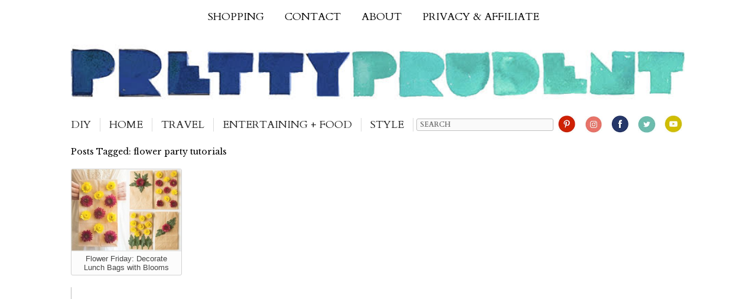

--- FILE ---
content_type: text/html; charset=UTF-8
request_url: https://www.prettyprudent.com/tag/flower-party-tutorials/
body_size: 22682
content:
<!doctype html> <!--[if lt IE 7]><html lang="en-US" id="html" class="no-js lt-ie9 lt-ie8 lt-ie7"><![endif]--> <!--[if (IE 7)&!(IEMobile)]><html lang="en-US" id="html" class="no-js lt-ie9 lt-ie8"><![endif]--> <!--[if (IE 8)&!(IEMobile)]><html lang="en-US" id="html" class="no-js lt-ie9"><![endif]--> <!--[if gt IE 8]><!--><html lang="en-US" id="html" class="no-js"><!--<![endif]--><head><meta charset="utf-8"> <script src="https://ajax.googleapis.com/ajax/libs/jquery/2.1.3/jquery.min.js"></script> <meta name="B-verify" content="39c48d11c110295a354ec2e9bbd2c9e17f47113a" /><meta http-equiv="X-UA-Compatible" content="IE=edge"><meta name="p:domain_verify" content="b329abec04996c25fed73ed66700a426"/><meta name="HandheldFriendly" content="True"><meta name="MobileOptimized" content="320"><meta name="viewport" content="width=device-width, initial-scale=1"/><link rel="apple-touch-icon" href="https://www.prettyprudent.com/wp-content/themes/prudent-2017/library/images/apple-icon-touch.png"><link rel="icon" href="https://www.prettyprudent.com/wp-content/themes/prudent-2017/favicon.png"> <!--[if IE]><link rel="shortcut icon" href="https://www.prettyprudent.com/wp-content/themes/prudent-2017/favicon.ico"> <![endif]--><meta name="msapplication-TileColor" content="#f01d4f"><meta name="msapplication-TileImage" content="https://www.prettyprudent.com/wp-content/themes/prudent-2017/library/images/win8-tile-icon.png"><meta name="theme-color" content="#121212"><link rel="pingback" href="https://www.prettyprudent.com/xmlrpc.php"><link href='https://fonts.googleapis.com/css?family=Sorts+Mill+Goudy:400,400italic|Libre+Baskerville:400,700,400italic|Cardo:400,400italic,700' rel='stylesheet' type='text/css'><link href='https://fonts.googleapis.com/css?family=Oranienbaum|Prata' rel='stylesheet' type='text/css'><link href='https://fonts.googleapis.com/css?family=Arapey:400italic' rel='stylesheet' type='text/css'><link rel="stylesheet" type="text/css" href="https://www.prettyprudent.com/wp-content/themes/prudent-2017/library/css/MyFontsWebfontsKit.css"> <script data-no-optimize="1" data-cfasync="false">!function(){"use strict";const t={adt_ei:{identityApiKey:"plainText",source:"url",type:"plaintext",priority:1},adt_eih:{identityApiKey:"sha256",source:"urlh",type:"hashed",priority:2},sh_kit:{identityApiKey:"sha256",source:"urlhck",type:"hashed",priority:3}},e=Object.keys(t);function i(t){return function(t){const e=t.match(/((?=([a-z0-9._!#$%+^&*()[\]<>-]+))\2@[a-z0-9._-]+\.[a-z0-9._-]+)/gi);return e?e[0]:""}(function(t){return t.replace(/\s/g,"")}(t.toLowerCase()))}!async function(){const n=new URL(window.location.href),o=n.searchParams;let a=null;const r=Object.entries(t).sort(([,t],[,e])=>t.priority-e.priority).map(([t])=>t);for(const e of r){const n=o.get(e),r=t[e];if(!n||!r)continue;const c=decodeURIComponent(n),d="plaintext"===r.type&&i(c),s="hashed"===r.type&&c;if(d||s){a={value:c,config:r};break}}if(a){const{value:t,config:e}=a;window.adthrive=window.adthrive||{},window.adthrive.cmd=window.adthrive.cmd||[],window.adthrive.cmd.push(function(){window.adthrive.identityApi({source:e.source,[e.identityApiKey]:t},({success:i,data:n})=>{i?window.adthrive.log("info","Plugin","detectEmails",`Identity API called with ${e.type} email: ${t}`,n):window.adthrive.log("warning","Plugin","detectEmails",`Failed to call Identity API with ${e.type} email: ${t}`,n)})})}!function(t,e){const i=new URL(e);t.forEach(t=>i.searchParams.delete(t)),history.replaceState(null,"",i.toString())}(e,n)}()}();</script><meta name='robots' content='index, follow, max-image-preview:large, max-snippet:-1, max-video-preview:-1' /> <script data-no-optimize="1" data-cfasync="false">(function(w, d) {
	w.adthrive = w.adthrive || {};
	w.adthrive.cmd = w.adthrive.cmd || [];
	w.adthrive.plugin = 'adthrive-ads-3.10.0';
	w.adthrive.host = 'ads.adthrive.com';
	w.adthrive.integration = 'plugin';

	var commitParam = (w.adthriveCLS && w.adthriveCLS.bucket !== 'prod' && w.adthriveCLS.branch) ? '&commit=' + w.adthriveCLS.branch : '';

	var s = d.createElement('script');
	s.async = true;
	s.referrerpolicy='no-referrer-when-downgrade';
	s.src = 'https://' + w.adthrive.host + '/sites/55e07925e089270c3008eea7/ads.min.js?referrer=' + w.encodeURIComponent(w.location.href) + commitParam + '&cb=' + (Math.floor(Math.random() * 100) + 1) + '';
	var n = d.getElementsByTagName('script')[0];
	n.parentNode.insertBefore(s, n);
})(window, document);</script> <link rel="dns-prefetch" href="https://ads.adthrive.com/"><link rel="preconnect" href="https://ads.adthrive.com/"><link rel="preconnect" href="https://ads.adthrive.com/" crossorigin><link rel="canonical" href="https://www.prettyprudent.com/tag/flower-party-tutorials/" /><meta property="og:locale" content="en_US" /><meta property="og:type" content="article" /><meta property="og:title" content="flower party tutorials Archives" /><meta property="og:url" content="https://www.prettyprudent.com/tag/flower-party-tutorials/" /><meta property="og:site_name" content="Pretty Prudent" /><meta property="og:image" content="https://www.prettyprudent.com/wp-content/uploads/2017/11/16641032_1495255583841416_1956390520408283859_n.jpg" /><meta property="og:image:width" content="851" /><meta property="og:image:height" content="315" /><meta property="og:image:type" content="image/jpeg" /><meta name="twitter:card" content="summary_large_image" /><meta name="twitter:site" content="@prudentbaby" /> <script type="application/ld+json" class="yoast-schema-graph">{"@context":"https://schema.org","@graph":[{"@type":"CollectionPage","@id":"https://www.prettyprudent.com/tag/flower-party-tutorials/","url":"https://www.prettyprudent.com/tag/flower-party-tutorials/","name":"flower party tutorials Archives &#8902; Pretty Prudent","isPartOf":{"@id":"https://www.prettyprudent.com/#website"},"primaryImageOfPage":{"@id":"https://www.prettyprudent.com/tag/flower-party-tutorials/#primaryimage"},"image":{"@id":"https://www.prettyprudent.com/tag/flower-party-tutorials/#primaryimage"},"thumbnailUrl":"https://www.prettyprudent.com/wp-content/uploads/2014/10/03081807/Flower-Paper-Bags.jpg","breadcrumb":{"@id":"https://www.prettyprudent.com/tag/flower-party-tutorials/#breadcrumb"},"inLanguage":"en-US"},{"@type":"ImageObject","inLanguage":"en-US","@id":"https://www.prettyprudent.com/tag/flower-party-tutorials/#primaryimage","url":"https://www.prettyprudent.com/wp-content/uploads/2014/10/03081807/Flower-Paper-Bags.jpg","contentUrl":"https://www.prettyprudent.com/wp-content/uploads/2014/10/03081807/Flower-Paper-Bags.jpg","width":700,"height":519},{"@type":"BreadcrumbList","@id":"https://www.prettyprudent.com/tag/flower-party-tutorials/#breadcrumb","itemListElement":[{"@type":"ListItem","position":1,"name":"Home","item":"https://www.prettyprudent.com/"},{"@type":"ListItem","position":2,"name":"flower party tutorials"}]},{"@type":"WebSite","@id":"https://www.prettyprudent.com/#website","url":"https://www.prettyprudent.com/","name":"Pretty Prudent","description":"","publisher":{"@id":"https://www.prettyprudent.com/#organization"},"potentialAction":[{"@type":"SearchAction","target":{"@type":"EntryPoint","urlTemplate":"https://www.prettyprudent.com/?s={search_term_string}"},"query-input":{"@type":"PropertyValueSpecification","valueRequired":true,"valueName":"search_term_string"}}],"inLanguage":"en-US"},{"@type":"Organization","@id":"https://www.prettyprudent.com/#organization","name":"Pretty Prudent","url":"https://www.prettyprudent.com/","logo":{"@type":"ImageObject","inLanguage":"en-US","@id":"https://www.prettyprudent.com/#/schema/logo/image/","url":"https://www.prettyprudent.com/wp-content/uploads/2022/10/PrettyPrudent_trans_logo_color.png","contentUrl":"https://www.prettyprudent.com/wp-content/uploads/2022/10/PrettyPrudent_trans_logo_color.png","width":1400,"height":288,"caption":"Pretty Prudent"},"image":{"@id":"https://www.prettyprudent.com/#/schema/logo/image/"},"sameAs":["http://facebook.com/prettyprudent","https://x.com/prudentbaby","http://instagram.com/prudentjacinda","http://pinterest.com/prettyprudent","http://youtube.com/prettyprudent","http://instagram.com/jacindastudio"]}]}</script> <link rel='dns-prefetch' href='//fonts.googleapis.com' /><link rel="alternate" type="application/rss+xml" title="Pretty Prudent &raquo; Feed" href="https://www.prettyprudent.com/feed/" /><link rel="alternate" type="application/rss+xml" title="Pretty Prudent &raquo; flower party tutorials Tag Feed" href="https://www.prettyprudent.com/tag/flower-party-tutorials/feed/" /><style id='wp-img-auto-sizes-contain-inline-css' type='text/css'>img:is([sizes=auto i],[sizes^="auto," i]){contain-intrinsic-size:3000px 1500px}
/*# sourceURL=wp-img-auto-sizes-contain-inline-css */</style><style id='wp-emoji-styles-inline-css' type='text/css'>img.wp-smiley, img.emoji {
		display: inline !important;
		border: none !important;
		box-shadow: none !important;
		height: 1em !important;
		width: 1em !important;
		margin: 0 0.07em !important;
		vertical-align: -0.1em !important;
		background: none !important;
		padding: 0 !important;
	}
/*# sourceURL=wp-emoji-styles-inline-css */</style><style id='wp-block-library-inline-css' type='text/css'>:root{--wp-block-synced-color:#7a00df;--wp-block-synced-color--rgb:122,0,223;--wp-bound-block-color:var(--wp-block-synced-color);--wp-editor-canvas-background:#ddd;--wp-admin-theme-color:#007cba;--wp-admin-theme-color--rgb:0,124,186;--wp-admin-theme-color-darker-10:#006ba1;--wp-admin-theme-color-darker-10--rgb:0,107,160.5;--wp-admin-theme-color-darker-20:#005a87;--wp-admin-theme-color-darker-20--rgb:0,90,135;--wp-admin-border-width-focus:2px}@media (min-resolution:192dpi){:root{--wp-admin-border-width-focus:1.5px}}.wp-element-button{cursor:pointer}:root .has-very-light-gray-background-color{background-color:#eee}:root .has-very-dark-gray-background-color{background-color:#313131}:root .has-very-light-gray-color{color:#eee}:root .has-very-dark-gray-color{color:#313131}:root .has-vivid-green-cyan-to-vivid-cyan-blue-gradient-background{background:linear-gradient(135deg,#00d084,#0693e3)}:root .has-purple-crush-gradient-background{background:linear-gradient(135deg,#34e2e4,#4721fb 50%,#ab1dfe)}:root .has-hazy-dawn-gradient-background{background:linear-gradient(135deg,#faaca8,#dad0ec)}:root .has-subdued-olive-gradient-background{background:linear-gradient(135deg,#fafae1,#67a671)}:root .has-atomic-cream-gradient-background{background:linear-gradient(135deg,#fdd79a,#004a59)}:root .has-nightshade-gradient-background{background:linear-gradient(135deg,#330968,#31cdcf)}:root .has-midnight-gradient-background{background:linear-gradient(135deg,#020381,#2874fc)}:root{--wp--preset--font-size--normal:16px;--wp--preset--font-size--huge:42px}.has-regular-font-size{font-size:1em}.has-larger-font-size{font-size:2.625em}.has-normal-font-size{font-size:var(--wp--preset--font-size--normal)}.has-huge-font-size{font-size:var(--wp--preset--font-size--huge)}.has-text-align-center{text-align:center}.has-text-align-left{text-align:left}.has-text-align-right{text-align:right}.has-fit-text{white-space:nowrap!important}#end-resizable-editor-section{display:none}.aligncenter{clear:both}.items-justified-left{justify-content:flex-start}.items-justified-center{justify-content:center}.items-justified-right{justify-content:flex-end}.items-justified-space-between{justify-content:space-between}.screen-reader-text{border:0;clip-path:inset(50%);height:1px;margin:-1px;overflow:hidden;padding:0;position:absolute;width:1px;word-wrap:normal!important}.screen-reader-text:focus{background-color:#ddd;clip-path:none;color:#444;display:block;font-size:1em;height:auto;left:5px;line-height:normal;padding:15px 23px 14px;text-decoration:none;top:5px;width:auto;z-index:100000}html :where(.has-border-color){border-style:solid}html :where([style*=border-top-color]){border-top-style:solid}html :where([style*=border-right-color]){border-right-style:solid}html :where([style*=border-bottom-color]){border-bottom-style:solid}html :where([style*=border-left-color]){border-left-style:solid}html :where([style*=border-width]){border-style:solid}html :where([style*=border-top-width]){border-top-style:solid}html :where([style*=border-right-width]){border-right-style:solid}html :where([style*=border-bottom-width]){border-bottom-style:solid}html :where([style*=border-left-width]){border-left-style:solid}html :where(img[class*=wp-image-]){height:auto;max-width:100%}:where(figure){margin:0 0 1em}html :where(.is-position-sticky){--wp-admin--admin-bar--position-offset:var(--wp-admin--admin-bar--height,0px)}@media screen and (max-width:600px){html :where(.is-position-sticky){--wp-admin--admin-bar--position-offset:0px}}

/*# sourceURL=wp-block-library-inline-css */</style><style id='global-styles-inline-css' type='text/css'>:root{--wp--preset--aspect-ratio--square: 1;--wp--preset--aspect-ratio--4-3: 4/3;--wp--preset--aspect-ratio--3-4: 3/4;--wp--preset--aspect-ratio--3-2: 3/2;--wp--preset--aspect-ratio--2-3: 2/3;--wp--preset--aspect-ratio--16-9: 16/9;--wp--preset--aspect-ratio--9-16: 9/16;--wp--preset--color--black: #000000;--wp--preset--color--cyan-bluish-gray: #abb8c3;--wp--preset--color--white: #ffffff;--wp--preset--color--pale-pink: #f78da7;--wp--preset--color--vivid-red: #cf2e2e;--wp--preset--color--luminous-vivid-orange: #ff6900;--wp--preset--color--luminous-vivid-amber: #fcb900;--wp--preset--color--light-green-cyan: #7bdcb5;--wp--preset--color--vivid-green-cyan: #00d084;--wp--preset--color--pale-cyan-blue: #8ed1fc;--wp--preset--color--vivid-cyan-blue: #0693e3;--wp--preset--color--vivid-purple: #9b51e0;--wp--preset--gradient--vivid-cyan-blue-to-vivid-purple: linear-gradient(135deg,rgb(6,147,227) 0%,rgb(155,81,224) 100%);--wp--preset--gradient--light-green-cyan-to-vivid-green-cyan: linear-gradient(135deg,rgb(122,220,180) 0%,rgb(0,208,130) 100%);--wp--preset--gradient--luminous-vivid-amber-to-luminous-vivid-orange: linear-gradient(135deg,rgb(252,185,0) 0%,rgb(255,105,0) 100%);--wp--preset--gradient--luminous-vivid-orange-to-vivid-red: linear-gradient(135deg,rgb(255,105,0) 0%,rgb(207,46,46) 100%);--wp--preset--gradient--very-light-gray-to-cyan-bluish-gray: linear-gradient(135deg,rgb(238,238,238) 0%,rgb(169,184,195) 100%);--wp--preset--gradient--cool-to-warm-spectrum: linear-gradient(135deg,rgb(74,234,220) 0%,rgb(151,120,209) 20%,rgb(207,42,186) 40%,rgb(238,44,130) 60%,rgb(251,105,98) 80%,rgb(254,248,76) 100%);--wp--preset--gradient--blush-light-purple: linear-gradient(135deg,rgb(255,206,236) 0%,rgb(152,150,240) 100%);--wp--preset--gradient--blush-bordeaux: linear-gradient(135deg,rgb(254,205,165) 0%,rgb(254,45,45) 50%,rgb(107,0,62) 100%);--wp--preset--gradient--luminous-dusk: linear-gradient(135deg,rgb(255,203,112) 0%,rgb(199,81,192) 50%,rgb(65,88,208) 100%);--wp--preset--gradient--pale-ocean: linear-gradient(135deg,rgb(255,245,203) 0%,rgb(182,227,212) 50%,rgb(51,167,181) 100%);--wp--preset--gradient--electric-grass: linear-gradient(135deg,rgb(202,248,128) 0%,rgb(113,206,126) 100%);--wp--preset--gradient--midnight: linear-gradient(135deg,rgb(2,3,129) 0%,rgb(40,116,252) 100%);--wp--preset--font-size--small: 13px;--wp--preset--font-size--medium: 20px;--wp--preset--font-size--large: 36px;--wp--preset--font-size--x-large: 42px;--wp--preset--spacing--20: 0.44rem;--wp--preset--spacing--30: 0.67rem;--wp--preset--spacing--40: 1rem;--wp--preset--spacing--50: 1.5rem;--wp--preset--spacing--60: 2.25rem;--wp--preset--spacing--70: 3.38rem;--wp--preset--spacing--80: 5.06rem;--wp--preset--shadow--natural: 6px 6px 9px rgba(0, 0, 0, 0.2);--wp--preset--shadow--deep: 12px 12px 50px rgba(0, 0, 0, 0.4);--wp--preset--shadow--sharp: 6px 6px 0px rgba(0, 0, 0, 0.2);--wp--preset--shadow--outlined: 6px 6px 0px -3px rgb(255, 255, 255), 6px 6px rgb(0, 0, 0);--wp--preset--shadow--crisp: 6px 6px 0px rgb(0, 0, 0);}:where(.is-layout-flex){gap: 0.5em;}:where(.is-layout-grid){gap: 0.5em;}body .is-layout-flex{display: flex;}.is-layout-flex{flex-wrap: wrap;align-items: center;}.is-layout-flex > :is(*, div){margin: 0;}body .is-layout-grid{display: grid;}.is-layout-grid > :is(*, div){margin: 0;}:where(.wp-block-columns.is-layout-flex){gap: 2em;}:where(.wp-block-columns.is-layout-grid){gap: 2em;}:where(.wp-block-post-template.is-layout-flex){gap: 1.25em;}:where(.wp-block-post-template.is-layout-grid){gap: 1.25em;}.has-black-color{color: var(--wp--preset--color--black) !important;}.has-cyan-bluish-gray-color{color: var(--wp--preset--color--cyan-bluish-gray) !important;}.has-white-color{color: var(--wp--preset--color--white) !important;}.has-pale-pink-color{color: var(--wp--preset--color--pale-pink) !important;}.has-vivid-red-color{color: var(--wp--preset--color--vivid-red) !important;}.has-luminous-vivid-orange-color{color: var(--wp--preset--color--luminous-vivid-orange) !important;}.has-luminous-vivid-amber-color{color: var(--wp--preset--color--luminous-vivid-amber) !important;}.has-light-green-cyan-color{color: var(--wp--preset--color--light-green-cyan) !important;}.has-vivid-green-cyan-color{color: var(--wp--preset--color--vivid-green-cyan) !important;}.has-pale-cyan-blue-color{color: var(--wp--preset--color--pale-cyan-blue) !important;}.has-vivid-cyan-blue-color{color: var(--wp--preset--color--vivid-cyan-blue) !important;}.has-vivid-purple-color{color: var(--wp--preset--color--vivid-purple) !important;}.has-black-background-color{background-color: var(--wp--preset--color--black) !important;}.has-cyan-bluish-gray-background-color{background-color: var(--wp--preset--color--cyan-bluish-gray) !important;}.has-white-background-color{background-color: var(--wp--preset--color--white) !important;}.has-pale-pink-background-color{background-color: var(--wp--preset--color--pale-pink) !important;}.has-vivid-red-background-color{background-color: var(--wp--preset--color--vivid-red) !important;}.has-luminous-vivid-orange-background-color{background-color: var(--wp--preset--color--luminous-vivid-orange) !important;}.has-luminous-vivid-amber-background-color{background-color: var(--wp--preset--color--luminous-vivid-amber) !important;}.has-light-green-cyan-background-color{background-color: var(--wp--preset--color--light-green-cyan) !important;}.has-vivid-green-cyan-background-color{background-color: var(--wp--preset--color--vivid-green-cyan) !important;}.has-pale-cyan-blue-background-color{background-color: var(--wp--preset--color--pale-cyan-blue) !important;}.has-vivid-cyan-blue-background-color{background-color: var(--wp--preset--color--vivid-cyan-blue) !important;}.has-vivid-purple-background-color{background-color: var(--wp--preset--color--vivid-purple) !important;}.has-black-border-color{border-color: var(--wp--preset--color--black) !important;}.has-cyan-bluish-gray-border-color{border-color: var(--wp--preset--color--cyan-bluish-gray) !important;}.has-white-border-color{border-color: var(--wp--preset--color--white) !important;}.has-pale-pink-border-color{border-color: var(--wp--preset--color--pale-pink) !important;}.has-vivid-red-border-color{border-color: var(--wp--preset--color--vivid-red) !important;}.has-luminous-vivid-orange-border-color{border-color: var(--wp--preset--color--luminous-vivid-orange) !important;}.has-luminous-vivid-amber-border-color{border-color: var(--wp--preset--color--luminous-vivid-amber) !important;}.has-light-green-cyan-border-color{border-color: var(--wp--preset--color--light-green-cyan) !important;}.has-vivid-green-cyan-border-color{border-color: var(--wp--preset--color--vivid-green-cyan) !important;}.has-pale-cyan-blue-border-color{border-color: var(--wp--preset--color--pale-cyan-blue) !important;}.has-vivid-cyan-blue-border-color{border-color: var(--wp--preset--color--vivid-cyan-blue) !important;}.has-vivid-purple-border-color{border-color: var(--wp--preset--color--vivid-purple) !important;}.has-vivid-cyan-blue-to-vivid-purple-gradient-background{background: var(--wp--preset--gradient--vivid-cyan-blue-to-vivid-purple) !important;}.has-light-green-cyan-to-vivid-green-cyan-gradient-background{background: var(--wp--preset--gradient--light-green-cyan-to-vivid-green-cyan) !important;}.has-luminous-vivid-amber-to-luminous-vivid-orange-gradient-background{background: var(--wp--preset--gradient--luminous-vivid-amber-to-luminous-vivid-orange) !important;}.has-luminous-vivid-orange-to-vivid-red-gradient-background{background: var(--wp--preset--gradient--luminous-vivid-orange-to-vivid-red) !important;}.has-very-light-gray-to-cyan-bluish-gray-gradient-background{background: var(--wp--preset--gradient--very-light-gray-to-cyan-bluish-gray) !important;}.has-cool-to-warm-spectrum-gradient-background{background: var(--wp--preset--gradient--cool-to-warm-spectrum) !important;}.has-blush-light-purple-gradient-background{background: var(--wp--preset--gradient--blush-light-purple) !important;}.has-blush-bordeaux-gradient-background{background: var(--wp--preset--gradient--blush-bordeaux) !important;}.has-luminous-dusk-gradient-background{background: var(--wp--preset--gradient--luminous-dusk) !important;}.has-pale-ocean-gradient-background{background: var(--wp--preset--gradient--pale-ocean) !important;}.has-electric-grass-gradient-background{background: var(--wp--preset--gradient--electric-grass) !important;}.has-midnight-gradient-background{background: var(--wp--preset--gradient--midnight) !important;}.has-small-font-size{font-size: var(--wp--preset--font-size--small) !important;}.has-medium-font-size{font-size: var(--wp--preset--font-size--medium) !important;}.has-large-font-size{font-size: var(--wp--preset--font-size--large) !important;}.has-x-large-font-size{font-size: var(--wp--preset--font-size--x-large) !important;}
/*# sourceURL=global-styles-inline-css */</style><style id='classic-theme-styles-inline-css' type='text/css'>/*! This file is auto-generated */
.wp-block-button__link{color:#fff;background-color:#32373c;border-radius:9999px;box-shadow:none;text-decoration:none;padding:calc(.667em + 2px) calc(1.333em + 2px);font-size:1.125em}.wp-block-file__button{background:#32373c;color:#fff;text-decoration:none}
/*# sourceURL=/wp-includes/css/classic-themes.min.css */</style><link rel='stylesheet' id='convertkit-broadcasts-css' href='https://www.prettyprudent.com/wp-content/plugins/convertkit/resources/frontend/css/broadcasts.css' type='text/css' media='all' /><link rel='stylesheet' id='convertkit-button-css' href='https://www.prettyprudent.com/wp-content/plugins/convertkit/resources/frontend/css/button.css' type='text/css' media='all' /><style id='wp-block-button-inline-css' type='text/css'>.wp-block-button__link{align-content:center;box-sizing:border-box;cursor:pointer;display:inline-block;height:100%;text-align:center;word-break:break-word}.wp-block-button__link.aligncenter{text-align:center}.wp-block-button__link.alignright{text-align:right}:where(.wp-block-button__link){border-radius:9999px;box-shadow:none;padding:calc(.667em + 2px) calc(1.333em + 2px);text-decoration:none}.wp-block-button[style*=text-decoration] .wp-block-button__link{text-decoration:inherit}.wp-block-buttons>.wp-block-button.has-custom-width{max-width:none}.wp-block-buttons>.wp-block-button.has-custom-width .wp-block-button__link{width:100%}.wp-block-buttons>.wp-block-button.has-custom-font-size .wp-block-button__link{font-size:inherit}.wp-block-buttons>.wp-block-button.wp-block-button__width-25{width:calc(25% - var(--wp--style--block-gap, .5em)*.75)}.wp-block-buttons>.wp-block-button.wp-block-button__width-50{width:calc(50% - var(--wp--style--block-gap, .5em)*.5)}.wp-block-buttons>.wp-block-button.wp-block-button__width-75{width:calc(75% - var(--wp--style--block-gap, .5em)*.25)}.wp-block-buttons>.wp-block-button.wp-block-button__width-100{flex-basis:100%;width:100%}.wp-block-buttons.is-vertical>.wp-block-button.wp-block-button__width-25{width:25%}.wp-block-buttons.is-vertical>.wp-block-button.wp-block-button__width-50{width:50%}.wp-block-buttons.is-vertical>.wp-block-button.wp-block-button__width-75{width:75%}.wp-block-button.is-style-squared,.wp-block-button__link.wp-block-button.is-style-squared{border-radius:0}.wp-block-button.no-border-radius,.wp-block-button__link.no-border-radius{border-radius:0!important}:root :where(.wp-block-button .wp-block-button__link.is-style-outline),:root :where(.wp-block-button.is-style-outline>.wp-block-button__link){border:2px solid;padding:.667em 1.333em}:root :where(.wp-block-button .wp-block-button__link.is-style-outline:not(.has-text-color)),:root :where(.wp-block-button.is-style-outline>.wp-block-button__link:not(.has-text-color)){color:currentColor}:root :where(.wp-block-button .wp-block-button__link.is-style-outline:not(.has-background)),:root :where(.wp-block-button.is-style-outline>.wp-block-button__link:not(.has-background)){background-color:initial;background-image:none}
/*# sourceURL=https://www.prettyprudent.com/wp-includes/blocks/button/style.min.css */</style><link rel='stylesheet' id='convertkit-form-css' href='https://www.prettyprudent.com/wp-content/plugins/convertkit/resources/frontend/css/form.css' type='text/css' media='all' /><link rel='stylesheet' id='convertkit-form-builder-field-css' href='https://www.prettyprudent.com/wp-content/plugins/convertkit/resources/frontend/css/form-builder.css' type='text/css' media='all' /><link rel='stylesheet' id='convertkit-form-builder-css' href='https://www.prettyprudent.com/wp-content/plugins/convertkit/resources/frontend/css/form-builder.css' type='text/css' media='all' /><link rel="preload" class="mv-grow-style" href="https://www.prettyprudent.com/wp-content/plugins/social-pug/assets/dist/style-frontend-pro.css" as="style"><noscript><link rel='stylesheet' id='dpsp-frontend-style-pro-css' href='https://www.prettyprudent.com/wp-content/plugins/social-pug/assets/dist/style-frontend-pro.css' type='text/css' media='all' /> </noscript><style id='dpsp-frontend-style-pro-inline-css' type='text/css'>@media screen and ( max-width : 500px ) {
					.dpsp-content-wrapper.dpsp-hide-on-mobile,
					.dpsp-share-text.dpsp-hide-on-mobile,
					.dpsp-content-wrapper .dpsp-network-label {
						display: none;
					}
					.dpsp-has-spacing .dpsp-networks-btns-wrapper li {
						margin:0 2% 10px 0;
					}
					.dpsp-network-btn.dpsp-has-label:not(.dpsp-has-count) {
						max-height: 40px;
						padding: 0;
						justify-content: center;
					}
					.dpsp-content-wrapper.dpsp-size-small .dpsp-network-btn.dpsp-has-label:not(.dpsp-has-count){
						max-height: 32px;
					}
					.dpsp-content-wrapper.dpsp-size-large .dpsp-network-btn.dpsp-has-label:not(.dpsp-has-count){
						max-height: 46px;
					}
				}
			
/*# sourceURL=dpsp-frontend-style-pro-inline-css */</style><link rel='stylesheet' id='googleFonts-css' href='https://fonts.googleapis.com/css?family=Lato%3A400%2C700%2C400italic%2C700italic' type='text/css' media='all' /><link rel='stylesheet' id='arve-css' href='https://www.prettyprudent.com/wp-content/plugins/advanced-responsive-video-embedder/build/main.css' type='text/css' media='all' /><link rel='stylesheet' id='bones-stylesheet-css' href='https://www.prettyprudent.com/wp-content/themes/prudent-2017/library/css/style.css' type='text/css' media='all' /><link rel='stylesheet' id='bones-prudent-extrastylesheet-css' href='https://www.prettyprudent.com/wp-content/themes/prudent-2017/customstylefortheme-20180201.css' type='text/css' media='all' /> <script type="text/javascript" src="https://www.prettyprudent.com/wp-includes/js/jquery/jquery.min.js" id="jquery-core-js"></script> <link rel="https://api.w.org/" href="https://www.prettyprudent.com/wp-json/" /><link rel="alternate" title="JSON" type="application/json" href="https://www.prettyprudent.com/wp-json/wp/v2/tags/4817" /><meta name="hubbub-info" description="Hubbub Pro 2.20.0">  <script async src="https://www.googletagmanager.com/gtag/js?id=G-FK67P13ZBP"></script> <script>window.dataLayer = window.dataLayer || [];
		  function gtag(){dataLayer.push(arguments);}
		  gtag('js', new Date());

		  gtag('config', 'G-FK67P13ZBP');</script> <script>window.fbAsyncInit = function() {
            FB.init({
              appId      : '833816689989860',
              xfbml      : true,
              version    : 'v2.2'
            });
          };

          (function(d, s, id){
             var js, fjs = d.getElementsByTagName(s)[0];
             if (d.getElementById(id)) {return;}
             js = d.createElement(s); js.id = id;
             js.src = "//connect.facebook.net/en_US/sdk.js";
             fjs.parentNode.insertBefore(js, fjs);
           }(document, 'script', 'facebook-jssdk'));</script> <title>Flower Friday: Decorate Lunch Bags with Blooms | Pretty Prudent</title></head><body class="archive tag tag-flower-party-tutorials tag-4817 wp-theme-prudent-2017" itemscope itemtype="http://schema.org/WebPage"><div id="container"><header class="header" role="banner" itemscope itemtype="http://schema.org/WPHeader"><div id="inner-header" class="wrap cf"><nav role="navigation" itemscope itemtype="http://schema.org/SiteNavigationElement"><div class="menu-very_top_bar-container"><ul id="menu-very_top_bar" class="nav very-top-nav cf"><li id="menu-item-44727" class="menu-item menu-item-type-post_type menu-item-object-page menu-item-44727"><a href="https://www.prettyprudent.com/shop/">Shopping</a></li><li id="menu-item-44729" class="menu-item menu-item-type-post_type menu-item-object-page menu-item-44729"><a href="https://www.prettyprudent.com/contact/">Contact</a></li><li id="menu-item-44731" class="menu-item menu-item-type-post_type menu-item-object-page menu-item-44731"><a href="https://www.prettyprudent.com/about/">About</a></li><li id="menu-item-56283" class="menu-item menu-item-type-post_type menu-item-object-page menu-item-56283"><a href="https://www.prettyprudent.com/disclaimer/">Privacy &#038; Affiliate</a></li></ul></div></nav> <a id='header_logo' href="https://www.prettyprudent.com" rel="nofollow"> <img src="https://www.prettyprudent.com/wp-content/themes/prudent-2017/library/images/logo202004.jpg"> </a><div id='main_nav_wrapper'><div id='nav_hamburger'>-</div><nav id ='primary_nav' role="navigation" itemscope itemtype="http://schema.org/SiteNavigationElement"><div class="menu-top_bar-container"><ul id="menu-top_bar" class="nav top-nav cf"><li id="menu-item-44748" class="menu-item menu-item-type-taxonomy menu-item-object-category menu-item-has-children menu-item-44748"><a href="https://www.prettyprudent.com/category/by-craft/">DIY</a><ul class="sub-menu"><li id="menu-item-44753" class="menu-item menu-item-type-taxonomy menu-item-object-category menu-item-44753"><a href="https://www.prettyprudent.com/category/by-craft/garden-flowers/">Garden &#038; Flowers</a></li><li id="menu-item-44756" class="menu-item menu-item-type-taxonomy menu-item-object-category menu-item-44756"><a href="https://www.prettyprudent.com/category/by-craft/sewing-serging/">Sewing</a></li><li id="menu-item-44750" class="menu-item menu-item-type-taxonomy menu-item-object-category menu-item-44750"><a href="https://www.prettyprudent.com/category/by-craft/decoupage/">Decoupage</a></li><li id="menu-item-44751" class="menu-item menu-item-type-taxonomy menu-item-object-category menu-item-44751"><a href="https://www.prettyprudent.com/category/by-craft/embroidery/">Embroidery</a></li><li id="menu-item-44749" class="menu-item menu-item-type-taxonomy menu-item-object-category menu-item-44749"><a href="https://www.prettyprudent.com/category/by-craft/with-kids/">Crafting With Kids</a></li><li id="menu-item-44752" class="menu-item menu-item-type-taxonomy menu-item-object-category menu-item-44752"><a href="https://www.prettyprudent.com/category/by-craft/felt/">Felt</a></li><li id="menu-item-44754" class="menu-item menu-item-type-taxonomy menu-item-object-category menu-item-44754"><a href="https://www.prettyprudent.com/category/by-craft/paper/">Paper</a></li><li id="menu-item-44755" class="menu-item menu-item-type-taxonomy menu-item-object-category menu-item-44755"><a href="https://www.prettyprudent.com/category/by-craft/photography/">Photography</a></li><li id="menu-item-44757" class="menu-item menu-item-type-taxonomy menu-item-object-category menu-item-44757"><a href="https://www.prettyprudent.com/category/by-craft/sugar-arts/">Sugar Arts</a></li><li id="menu-item-44759" class="menu-item menu-item-type-taxonomy menu-item-object-category menu-item-44759"><a href="https://www.prettyprudent.com/category/by-craft/yarn/">Yarn</a></li><li id="menu-item-44758" class="menu-item menu-item-type-taxonomy menu-item-object-category menu-item-44758"><a href="https://www.prettyprudent.com/category/by-craft/upholstery/">Upholstery</a></li></ul></li><li id="menu-item-44760" class="menu-item menu-item-type-taxonomy menu-item-object-category menu-item-has-children menu-item-44760"><a href="https://www.prettyprudent.com/category/prudent-home/">Home</a><ul class="sub-menu"><li id="menu-item-44761" class="menu-item menu-item-type-taxonomy menu-item-object-category menu-item-44761"><a href="https://www.prettyprudent.com/category/prudent-home/bath/">Bath</a></li><li id="menu-item-44762" class="menu-item menu-item-type-taxonomy menu-item-object-category menu-item-44762"><a href="https://www.prettyprudent.com/category/prudent-home/bed/">Bed</a></li><li id="menu-item-44764" class="menu-item menu-item-type-taxonomy menu-item-object-category menu-item-44764"><a href="https://www.prettyprudent.com/category/prudent-home/decor/">Decor</a></li><li id="menu-item-44763" class="menu-item menu-item-type-taxonomy menu-item-object-category menu-item-44763"><a href="https://www.prettyprudent.com/category/prudent-home/furniture/">Furniture</a></li><li id="menu-item-44766" class="menu-item menu-item-type-taxonomy menu-item-object-category menu-item-44766"><a href="https://www.prettyprudent.com/category/prudent-home/kitchen/">Kitchen</a></li><li id="menu-item-44767" class="menu-item menu-item-type-taxonomy menu-item-object-category menu-item-44767"><a href="https://www.prettyprudent.com/category/baby-kid/nursery/">Nursery</a></li><li id="menu-item-44768" class="menu-item menu-item-type-taxonomy menu-item-object-category menu-item-44768"><a href="https://www.prettyprudent.com/category/prudent-home/organization/">Organization</a></li><li id="menu-item-44769" class="menu-item menu-item-type-taxonomy menu-item-object-category menu-item-44769"><a href="https://www.prettyprudent.com/category/prudent-home/outdoor/">Outdoor</a></li><li id="menu-item-44771" class="menu-item menu-item-type-taxonomy menu-item-object-category menu-item-44771"><a href="https://www.prettyprudent.com/category/prudent-home/pillows-prudent-home/">Pillows</a></li><li id="menu-item-44770" class="menu-item menu-item-type-taxonomy menu-item-object-category menu-item-44770"><a href="https://www.prettyprudent.com/category/prudent-home/tabletop/">Tabletop</a></li></ul></li><li id="menu-item-44736" class="menu-item menu-item-type-taxonomy menu-item-object-category menu-item-has-children menu-item-44736"><a href="https://www.prettyprudent.com/category/travel-2/">Travel</a><ul class="sub-menu"><li id="menu-item-44778" class="menu-item menu-item-type-taxonomy menu-item-object-category menu-item-44778"><a href="https://www.prettyprudent.com/category/travel-2/travel-adventure/">Adventure</a></li><li id="menu-item-44774" class="menu-item menu-item-type-taxonomy menu-item-object-category menu-item-44774"><a href="https://www.prettyprudent.com/category/travel-2/family/">Family</a></li><li id="menu-item-44775" class="menu-item menu-item-type-taxonomy menu-item-object-category menu-item-44775"><a href="https://www.prettyprudent.com/category/travel-2/girls-getaway/">Girls Getaway</a></li><li id="menu-item-44777" class="menu-item menu-item-type-taxonomy menu-item-object-category menu-item-44777"><a href="https://www.prettyprudent.com/category/travel-2/travel-inspiration/">Inspiration</a></li></ul></li><li id="menu-item-44779" class="menu-item menu-item-type-taxonomy menu-item-object-category menu-item-has-children menu-item-44779"><a href="https://www.prettyprudent.com/category/entertaining-food/">Entertaining + Food</a><ul class="sub-menu"><li id="menu-item-44818" class="menu-item menu-item-type-taxonomy menu-item-object-category menu-item-44818"><a href="https://www.prettyprudent.com/category/entertaining-food/parties/">Parties</a></li><li id="menu-item-44782" class="menu-item menu-item-type-taxonomy menu-item-object-category menu-item-has-children menu-item-44782"><a href="https://www.prettyprudent.com/category/entertaining-food/recipes/">Recipes</a><ul class="sub-menu"><li id="menu-item-45353" class="menu-item menu-item-type-taxonomy menu-item-object-category menu-item-45353"><a href="https://www.prettyprudent.com/category/entertaining-food/recipes/appetizers/">Appetizers</a></li><li id="menu-item-45354" class="menu-item menu-item-type-taxonomy menu-item-object-category menu-item-45354"><a href="https://www.prettyprudent.com/category/entertaining-food/recipes/breakfast/">Breakfast</a></li><li id="menu-item-45352" class="menu-item menu-item-type-taxonomy menu-item-object-category menu-item-45352"><a href="https://www.prettyprudent.com/category/entertaining-food/recipes/desserts-2-recipes/">Desserts</a></li><li id="menu-item-45359" class="menu-item menu-item-type-taxonomy menu-item-object-category menu-item-45359"><a href="https://www.prettyprudent.com/category/entertaining-food/recipes/drinks/">Drinks</a></li><li id="menu-item-45356" class="menu-item menu-item-type-taxonomy menu-item-object-category menu-item-45356"><a href="https://www.prettyprudent.com/category/entertaining-food/recipes/entrees/">Entrées</a></li><li id="menu-item-45358" class="menu-item menu-item-type-taxonomy menu-item-object-category menu-item-45358"><a href="https://www.prettyprudent.com/category/entertaining-food/recipes/jam-jelly-recipes/">Jam, Jelly, and Pickle Recipes</a></li><li id="menu-item-45357" class="menu-item menu-item-type-taxonomy menu-item-object-category menu-item-45357"><a href="https://www.prettyprudent.com/category/entertaining-food/recipes/sauces/">Sauces</a></li><li id="menu-item-45355" class="menu-item menu-item-type-taxonomy menu-item-object-category menu-item-45355"><a href="https://www.prettyprudent.com/category/entertaining-food/recipes/sides-veggies/">Sides &#038; Veggies</a></li><li id="menu-item-45840" class="menu-item menu-item-type-taxonomy menu-item-object-category menu-item-45840"><a href="https://www.prettyprudent.com/category/entertaining-food/recipes/bacon/">Bacon</a></li><li id="menu-item-45360" class="menu-item menu-item-type-taxonomy menu-item-object-category menu-item-45360"><a href="https://www.prettyprudent.com/category/entertaining-food/recipes/microwave-cooking/">Microwave Cooking</a></li><li id="menu-item-45361" class="menu-item menu-item-type-taxonomy menu-item-object-category menu-item-45361"><a href="https://www.prettyprudent.com/category/entertaining-food/kids-cooking/">Kid&#8217;s Cooking</a></li></ul></li><li id="menu-item-44783" class="menu-item menu-item-type-taxonomy menu-item-object-category menu-item-has-children menu-item-44783"><a href="https://www.prettyprudent.com/category/entertaining-food/seasonal/">Seasonal</a><ul class="sub-menu"><li id="menu-item-45537" class="menu-item menu-item-type-taxonomy menu-item-object-category menu-item-45537"><a href="https://www.prettyprudent.com/category/valentines-day-2/">Valentine&#8217;s Day</a></li><li id="menu-item-45534" class="menu-item menu-item-type-taxonomy menu-item-object-category menu-item-45534"><a href="https://www.prettyprudent.com/category/st-patricks-day/">St. Patricks Day</a></li><li id="menu-item-45527" class="menu-item menu-item-type-taxonomy menu-item-object-category menu-item-45527"><a href="https://www.prettyprudent.com/category/april-fools-2/">April Fools</a></li><li id="menu-item-45529" class="menu-item menu-item-type-taxonomy menu-item-object-category menu-item-45529"><a href="https://www.prettyprudent.com/category/easter/">Easter</a></li><li id="menu-item-45533" class="menu-item menu-item-type-taxonomy menu-item-object-category menu-item-45533"><a href="https://www.prettyprudent.com/category/passover/">Passover</a></li><li id="menu-item-45532" class="menu-item menu-item-type-taxonomy menu-item-object-category menu-item-45532"><a href="https://www.prettyprudent.com/category/mothers-day/">Mothers Day</a></li><li id="menu-item-45530" class="menu-item menu-item-type-taxonomy menu-item-object-category menu-item-45530"><a href="https://www.prettyprudent.com/category/fathers-day/">Father&#8217;s Day</a></li><li id="menu-item-45526" class="menu-item menu-item-type-taxonomy menu-item-object-category menu-item-45526"><a href="https://www.prettyprudent.com/category/4th-of-july/">4th of July</a></li><li id="menu-item-45536" class="menu-item menu-item-type-taxonomy menu-item-object-category menu-item-45536"><a href="https://www.prettyprudent.com/category/the-season-of-cozy/">The Season of Cozy</a></li><li id="menu-item-45531" class="menu-item menu-item-type-taxonomy menu-item-object-category menu-item-45531"><a href="https://www.prettyprudent.com/category/halloween-2/">Halloween</a></li><li id="menu-item-45535" class="menu-item menu-item-type-taxonomy menu-item-object-category menu-item-45535"><a href="https://www.prettyprudent.com/category/thanksgiving/">Thanksgiving</a></li><li id="menu-item-45528" class="menu-item menu-item-type-taxonomy menu-item-object-category menu-item-45528"><a href="https://www.prettyprudent.com/category/christmas-2/">Christmas</a></li></ul></li></ul></li><li id="menu-item-44784" class="menu-item menu-item-type-taxonomy menu-item-object-category menu-item-has-children menu-item-44784"><a href="https://www.prettyprudent.com/category/hot-mess/">Style</a><ul class="sub-menu"><li id="menu-item-44788" class="menu-item menu-item-type-taxonomy menu-item-object-category menu-item-44788"><a href="https://www.prettyprudent.com/category/hot-mess/beauty/">Beauty</a></li><li id="menu-item-44789" class="menu-item menu-item-type-taxonomy menu-item-object-category menu-item-has-children menu-item-44789"><a href="https://www.prettyprudent.com/category/hot-mess/style-hot-mess/">Fashion</a><ul class="sub-menu"><li id="menu-item-44786" class="menu-item menu-item-type-taxonomy menu-item-object-category menu-item-44786"><a href="https://www.prettyprudent.com/category/baby-kid/clothing/">Clothing</a></li><li id="menu-item-44785" class="menu-item menu-item-type-taxonomy menu-item-object-category menu-item-44785"><a href="https://www.prettyprudent.com/category/baby-kid/accessories/">Accessories</a></li><li id="menu-item-44787" class="menu-item menu-item-type-taxonomy menu-item-object-category menu-item-44787"><a href="https://www.prettyprudent.com/category/hot-mess/tips/">Tips</a></li></ul></li><li id="menu-item-44790" class="menu-item menu-item-type-taxonomy menu-item-object-category menu-item-has-children menu-item-44790"><a href="https://www.prettyprudent.com/category/hot-mess/kids/">Kids</a><ul class="sub-menu"><li id="menu-item-44791" class="menu-item menu-item-type-taxonomy menu-item-object-category menu-item-44791"><a href="https://www.prettyprudent.com/category/baby-kid/accessories/">Accessories</a></li><li id="menu-item-44792" class="menu-item menu-item-type-taxonomy menu-item-object-category menu-item-44792"><a href="https://www.prettyprudent.com/category/baby-kid/clothing/">Clothing</a></li><li id="menu-item-44793" class="menu-item menu-item-type-taxonomy menu-item-object-category menu-item-44793"><a href="https://www.prettyprudent.com/category/baby-kid/dress-up-2/">Dress Up</a></li></ul></li></ul></li></ul></div></nav><form method="get" id="searchform" action="https://www.prettyprudent.com/"> <input type="text" placeholder="search" value="" name="s" id="s" /> <input type="submit" id="searchsubmit" value="Search" class="btn" /></form><div id='social_links'> <a href="https://pinterest.com/prettyprudent"  id='pinterest_header_link' target='_blank'> <img src="https://www.prettyprudent.com/wp-content/themes/prudent-2017/library/images/PPpinterest.jpg"> </a> <a href="https://www.instagram.com/jacindastudio/"  id='instagram_header_link' target='_blank'> <img src="https://www.prettyprudent.com/wp-content/themes/prudent-2017/library/images/PPinstagram.jpg"> </a> <a href="https://www.facebook.com/prettyprudent" id='facebook_header_link' target='_blank'> <img src="https://www.prettyprudent.com/wp-content/themes/prudent-2017/library/images/PPfacebook.jpg"> </a> <a href="https://twitter.com/PrudentBaby"  id='twitter_header_link' target='_blank'> <img src="https://www.prettyprudent.com/wp-content/themes/prudent-2017/library/images/PPtwitter.jpg"> </a> <a href="https://youtube.com/prettyprudent"  id='youtube_header_link' target='_blank'> <img src="https://www.prettyprudent.com/wp-content/themes/prudent-2017/library/images/PPyoutube.jpg"> </a></div></div><div id="sidebar2" class="" role="complementary"><div id="new_royalslider_widget-3" class="widget new_royalslider_widget"><p><strong>[RoyalSlider Error] Incorrect RoyalSlider ID or problem with query.</strong></p></div></div></div></header><div id="content"><div id="inner-content" class="wrap cf"><main id="main" class="archive" role="main" itemscope itemprop="mainContentOfPage" itemtype="http://schema.org/Blog"><h1 class="archive-title h2"> <span>Posts Tagged:</span> flower party tutorials</h1><div id='archive_container' class='flex-container1 js-packery1'><div id="post-42961" class="flex-item1 archive_thumb post-42961 post type-post status-publish format-standard has-post-thumbnail hentry category-by-craft category-with-kids category-garden-flowers category-gifts category-in-one-evening category-kitchen category-parties category-party-crafts category-under-an-hour tag-brown-paper-bag-tutorials tag-diy-lunch-bags tag-diy-party-favor-bags tag-flower-friday tag-flower-lunch-bags tag-flower-party-tutorials tag-flower-tutorials tag-how-to-decorate-lunch-bags" role="article" class='archive_thumb'> <a href="https://www.prettyprudent.com/flower-friday-decorate-lunch-bags-with-blooms/" rel="bookmark" title="Flower Friday: Decorate Lunch Bags with Blooms"><section class="entry-content"><div class='archive_img' style=''> <img src='https://www.prettyprudent.com/wp-content/uploads/2014/10/03081807/Flower-Paper-Bags-256x190.jpg'></div><div class="entry-title">Flower Friday: Decorate Lunch Bags with Blooms</div></section> </a></div></div></main><div id="sidebar1" class="sidebar m-all t-1of3 d-2of7 last-col cf" role="complementary"><div id="text-32" class="widget widget_text"><div class="textwidget"><script src="https://f.convertkit.com/ckjs/ck.5.js"></script> <form action="https://app.convertkit.com/forms/3709442/subscriptions" class="seva-form formkit-form" method="post" data-sv-form="3709442" data-uid="1e3f469486" data-format="inline" data-version="5" data-options="{&quot;settings&quot;:{&quot;after_subscribe&quot;:{&quot;action&quot;:&quot;message&quot;,&quot;success_message&quot;:&quot;Success! Now check your email to confirm your subscription.&quot;,&quot;redirect_url&quot;:&quot;&quot;},&quot;analytics&quot;:{&quot;google&quot;:null,&quot;fathom&quot;:null,&quot;facebook&quot;:null,&quot;segment&quot;:null,&quot;pinterest&quot;:null,&quot;sparkloop&quot;:null,&quot;googletagmanager&quot;:null},&quot;modal&quot;:{&quot;trigger&quot;:&quot;timer&quot;,&quot;scroll_percentage&quot;:null,&quot;timer&quot;:5,&quot;devices&quot;:&quot;all&quot;,&quot;show_once_every&quot;:15},&quot;powered_by&quot;:{&quot;show&quot;:true,&quot;url&quot;:&quot;https://convertkit.com/features/forms?utm_campaign=poweredby&amp;utm_content=form&amp;utm_medium=referral&amp;utm_source=dynamic&quot;},&quot;recaptcha&quot;:{&quot;enabled&quot;:false},&quot;return_visitor&quot;:{&quot;action&quot;:&quot;show&quot;,&quot;custom_content&quot;:&quot;&quot;},&quot;slide_in&quot;:{&quot;display_in&quot;:&quot;bottom_right&quot;,&quot;trigger&quot;:&quot;timer&quot;,&quot;scroll_percentage&quot;:null,&quot;timer&quot;:5,&quot;devices&quot;:&quot;all&quot;,&quot;show_once_every&quot;:15},&quot;sticky_bar&quot;:{&quot;display_in&quot;:&quot;top&quot;,&quot;trigger&quot;:&quot;timer&quot;,&quot;scroll_percentage&quot;:null,&quot;timer&quot;:5,&quot;devices&quot;:&quot;all&quot;,&quot;show_once_every&quot;:15}},&quot;version&quot;:&quot;5&quot;}" min-width="400 500 600 700 800"><div data-style="clean"><ul class="formkit-alert formkit-alert-error" data-element="errors" data-group="alert"></ul><div data-element="fields" data-stacked="false" class="seva-fields formkit-fields"><div class="formkit-field"><input class="formkit-input" name="email_address" style="color: rgb(0, 0, 0); border-color: rgb(227, 227, 227); border-top-left-radius: 4px; border-top-right-radius: 4px; border-bottom-right-radius: 4px; border-bottom-left-radius: 4px; font-weight: 400;" aria-label="Email Address" placeholder="Email Address" required="" type="email"></div><button data-element="submit" class="formkit-submit formkit-submit" style="color: rgb(255, 255, 255); background-color: rgb(11, 27, 89); border-top-left-radius: 4px; border-top-right-radius: 4px; border-bottom-right-radius: 4px; border-bottom-left-radius: 4px; font-weight: 400;"><div class="formkit-spinner"><div></div><div></div><div></div></div><span class="">Subscribe</span></button></div><div class="formkit-powered-by-convertkit-container"><a href="https://convertkit.com/features/forms?utm_campaign=poweredby&amp;utm_content=form&amp;utm_medium=referral&amp;utm_source=dynamic" data-element="powered-by" class="formkit-powered-by-convertkit" data-variant="dark" target="_blank" rel="nofollow">Built with ConvertKit</a></div></div><style>.formkit-form[data-uid="1e3f469486"] *{box-sizing:border-box;}.formkit-form[data-uid="1e3f469486"]{-webkit-font-smoothing:antialiased;-moz-osx-font-smoothing:grayscale;}.formkit-form[data-uid="1e3f469486"] legend{border:none;font-size:inherit;margin-bottom:10px;padding:0;position:relative;display:table;}.formkit-form[data-uid="1e3f469486"] fieldset{border:0;padding:0.01em 0 0 0;margin:0;min-width:0;}.formkit-form[data-uid="1e3f469486"] body:not(:-moz-handler-blocked) fieldset{display:table-cell;}.formkit-form[data-uid="1e3f469486"] h1,.formkit-form[data-uid="1e3f469486"] h2,.formkit-form[data-uid="1e3f469486"] h3,.formkit-form[data-uid="1e3f469486"] h4,.formkit-form[data-uid="1e3f469486"] h5,.formkit-form[data-uid="1e3f469486"] h6{color:inherit;font-size:inherit;font-weight:inherit;}.formkit-form[data-uid="1e3f469486"] h2{font-size:1.5em;margin:1em 0;}.formkit-form[data-uid="1e3f469486"] h3{font-size:1.17em;margin:1em 0;}.formkit-form[data-uid="1e3f469486"] p{color:inherit;font-size:inherit;font-weight:inherit;}.formkit-form[data-uid="1e3f469486"] ol:not([template-default]),.formkit-form[data-uid="1e3f469486"] ul:not([template-default]),.formkit-form[data-uid="1e3f469486"] blockquote:not([template-default]){text-align:left;}.formkit-form[data-uid="1e3f469486"] p:not([template-default]),.formkit-form[data-uid="1e3f469486"] hr:not([template-default]),.formkit-form[data-uid="1e3f469486"] blockquote:not([template-default]),.formkit-form[data-uid="1e3f469486"] ol:not([template-default]),.formkit-form[data-uid="1e3f469486"] ul:not([template-default]){color:inherit;font-style:initial;}.formkit-form[data-uid="1e3f469486"] .ordered-list,.formkit-form[data-uid="1e3f469486"] .unordered-list{list-style-position:outside !important;padding-left:1em;}.formkit-form[data-uid="1e3f469486"] .list-item{padding-left:0;}.formkit-form[data-uid="1e3f469486"][data-format="modal"]{display:none;}.formkit-form[data-uid="1e3f469486"][data-format="slide in"]{display:none;}.formkit-form[data-uid="1e3f469486"][data-format="sticky bar"]{display:none;}.formkit-sticky-bar .formkit-form[data-uid="1e3f469486"][data-format="sticky bar"]{display:block;}.formkit-form[data-uid="1e3f469486"] .formkit-input,.formkit-form[data-uid="1e3f469486"] .formkit-select,.formkit-form[data-uid="1e3f469486"] .formkit-checkboxes{width:100%;}.formkit-form[data-uid="1e3f469486"] .formkit-button,.formkit-form[data-uid="1e3f469486"] .formkit-submit{border:0;border-radius:5px;color:#ffffff;cursor:pointer;display:inline-block;text-align:center;font-size:15px;font-weight:500;cursor:pointer;margin-bottom:15px;overflow:hidden;padding:0;position:relative;vertical-align:middle;}.formkit-form[data-uid="1e3f469486"] .formkit-button:hover,.formkit-form[data-uid="1e3f469486"] .formkit-submit:hover,.formkit-form[data-uid="1e3f469486"] .formkit-button:focus,.formkit-form[data-uid="1e3f469486"] .formkit-submit:focus{outline:none;}.formkit-form[data-uid="1e3f469486"] .formkit-button:hover > span,.formkit-form[data-uid="1e3f469486"] .formkit-submit:hover > span,.formkit-form[data-uid="1e3f469486"] .formkit-button:focus > span,.formkit-form[data-uid="1e3f469486"] .formkit-submit:focus > span{background-color:rgba(0,0,0,0.1);}.formkit-form[data-uid="1e3f469486"] .formkit-button > span,.formkit-form[data-uid="1e3f469486"] .formkit-submit > span{display:block;-webkit-transition:all 300ms ease-in-out;transition:all 300ms ease-in-out;padding:12px 24px;}.formkit-form[data-uid="1e3f469486"] .formkit-input{background:#ffffff;font-size:15px;padding:12px;border:1px solid #e3e3e3;-webkit-flex:1 0 auto;-ms-flex:1 0 auto;flex:1 0 auto;line-height:1.4;margin:0;-webkit-transition:border-color ease-out 300ms;transition:border-color ease-out 300ms;}.formkit-form[data-uid="1e3f469486"] .formkit-input:focus{outline:none;border-color:#1677be;-webkit-transition:border-color ease 300ms;transition:border-color ease 300ms;}.formkit-form[data-uid="1e3f469486"] .formkit-input::-webkit-input-placeholder{color:inherit;opacity:0.8;}.formkit-form[data-uid="1e3f469486"] .formkit-input::-moz-placeholder{color:inherit;opacity:0.8;}.formkit-form[data-uid="1e3f469486"] .formkit-input:-ms-input-placeholder{color:inherit;opacity:0.8;}.formkit-form[data-uid="1e3f469486"] .formkit-input::placeholder{color:inherit;opacity:0.8;}.formkit-form[data-uid="1e3f469486"] [data-group="dropdown"]{position:relative;display:inline-block;width:100%;}.formkit-form[data-uid="1e3f469486"] [data-group="dropdown"]::before{content:"";top:calc(50% - 2.5px);right:10px;position:absolute;pointer-events:none;border-color:#4f4f4f transparent transparent transparent;border-style:solid;border-width:6px 6px 0 6px;height:0;width:0;z-index:999;}.formkit-form[data-uid="1e3f469486"] [data-group="dropdown"] select{height:auto;width:100%;cursor:pointer;color:#333333;line-height:1.4;margin-bottom:0;padding:0 6px;-webkit-appearance:none;-moz-appearance:none;appearance:none;font-size:15px;padding:12px;padding-right:25px;border:1px solid #e3e3e3;background:#ffffff;}.formkit-form[data-uid="1e3f469486"] [data-group="dropdown"] select:focus{outline:none;}.formkit-form[data-uid="1e3f469486"] [data-group="checkboxes"]{text-align:left;margin:0;}.formkit-form[data-uid="1e3f469486"] [data-group="checkboxes"] [data-group="checkbox"]{margin-bottom:10px;}.formkit-form[data-uid="1e3f469486"] [data-group="checkboxes"] [data-group="checkbox"] *{cursor:pointer;}.formkit-form[data-uid="1e3f469486"] [data-group="checkboxes"] [data-group="checkbox"]:last-of-type{margin-bottom:0;}.formkit-form[data-uid="1e3f469486"] [data-group="checkboxes"] [data-group="checkbox"] input[type="checkbox"]{display:none;}.formkit-form[data-uid="1e3f469486"] [data-group="checkboxes"] [data-group="checkbox"] input[type="checkbox"] + label::after{content:none;}.formkit-form[data-uid="1e3f469486"] [data-group="checkboxes"] [data-group="checkbox"] input[type="checkbox"]:checked + label::after{border-color:#ffffff;content:"";}.formkit-form[data-uid="1e3f469486"] [data-group="checkboxes"] [data-group="checkbox"] input[type="checkbox"]:checked + label::before{background:#10bf7a;border-color:#10bf7a;}.formkit-form[data-uid="1e3f469486"] [data-group="checkboxes"] [data-group="checkbox"] label{position:relative;display:inline-block;padding-left:28px;}.formkit-form[data-uid="1e3f469486"] [data-group="checkboxes"] [data-group="checkbox"] label::before,.formkit-form[data-uid="1e3f469486"] [data-group="checkboxes"] [data-group="checkbox"] label::after{position:absolute;content:"";display:inline-block;}.formkit-form[data-uid="1e3f469486"] [data-group="checkboxes"] [data-group="checkbox"] label::before{height:16px;width:16px;border:1px solid #e3e3e3;background:#ffffff;left:0px;top:3px;}.formkit-form[data-uid="1e3f469486"] [data-group="checkboxes"] [data-group="checkbox"] label::after{height:4px;width:8px;border-left:2px solid #4d4d4d;border-bottom:2px solid #4d4d4d;-webkit-transform:rotate(-45deg);-ms-transform:rotate(-45deg);transform:rotate(-45deg);left:4px;top:8px;}.formkit-form[data-uid="1e3f469486"] .formkit-alert{background:#f9fafb;border:1px solid #e3e3e3;border-radius:5px;-webkit-flex:1 0 auto;-ms-flex:1 0 auto;flex:1 0 auto;list-style:none;margin:25px auto;padding:12px;text-align:center;width:100%;}.formkit-form[data-uid="1e3f469486"] .formkit-alert:empty{display:none;}.formkit-form[data-uid="1e3f469486"] .formkit-alert-success{background:#d3fbeb;border-color:#10bf7a;color:#0c905c;}.formkit-form[data-uid="1e3f469486"] .formkit-alert-error{background:#fde8e2;border-color:#f2643b;color:#ea4110;}.formkit-form[data-uid="1e3f469486"] .formkit-spinner{display:-webkit-box;display:-webkit-flex;display:-ms-flexbox;display:flex;height:0px;width:0px;margin:0 auto;position:absolute;top:0;left:0;right:0;width:0px;overflow:hidden;text-align:center;-webkit-transition:all 300ms ease-in-out;transition:all 300ms ease-in-out;}.formkit-form[data-uid="1e3f469486"] .formkit-spinner > div{margin:auto;width:12px;height:12px;background-color:#fff;opacity:0.3;border-radius:100%;display:inline-block;-webkit-animation:formkit-bouncedelay-formkit-form-data-uid-1e3f469486- 1.4s infinite ease-in-out both;animation:formkit-bouncedelay-formkit-form-data-uid-1e3f469486- 1.4s infinite ease-in-out both;}.formkit-form[data-uid="1e3f469486"] .formkit-spinner > div:nth-child(1){-webkit-animation-delay:-0.32s;animation-delay:-0.32s;}.formkit-form[data-uid="1e3f469486"] .formkit-spinner > div:nth-child(2){-webkit-animation-delay:-0.16s;animation-delay:-0.16s;}.formkit-form[data-uid="1e3f469486"] .formkit-submit[data-active] .formkit-spinner{opacity:1;height:100%;width:50px;}.formkit-form[data-uid="1e3f469486"] .formkit-submit[data-active] .formkit-spinner ~ span{opacity:0;}.formkit-form[data-uid="1e3f469486"] .formkit-powered-by[data-active="false"]{opacity:0.35;}.formkit-form[data-uid="1e3f469486"] .formkit-powered-by-convertkit-container{display:-webkit-box;display:-webkit-flex;display:-ms-flexbox;display:flex;width:100%;z-index:5;margin:10px 0;position:relative;}.formkit-form[data-uid="1e3f469486"] .formkit-powered-by-convertkit-container[data-active="false"]{opacity:0.35;}.formkit-form[data-uid="1e3f469486"] .formkit-powered-by-convertkit{-webkit-align-items:center;-webkit-box-align:center;-ms-flex-align:center;align-items:center;background-color:#ffffff;border:1px solid #dde2e7;border-radius:4px;color:#373f45;cursor:pointer;display:block;height:36px;margin:0 auto;opacity:0.95;padding:0;-webkit-text-decoration:none;text-decoration:none;text-indent:100%;-webkit-transition:ease-in-out all 200ms;transition:ease-in-out all 200ms;white-space:nowrap;overflow:hidden;-webkit-user-select:none;-moz-user-select:none;-ms-user-select:none;user-select:none;width:190px;background-repeat:no-repeat;background-position:center;background-image:url("data:image/svg+xml;charset=utf8,%3Csvg width='162' height='20' viewBox='0 0 162 20' fill='none' xmlns='http://www.w3.org/2000/svg'%3E%3Cpath d='M83.0561 15.2457C86.675 15.2457 89.4722 12.5154 89.4722 9.14749C89.4722 5.99211 86.8443 4.06563 85.1038 4.06563C82.6801 4.06563 80.7373 5.76407 80.4605 8.28551C80.4092 8.75244 80.0387 9.14403 79.5686 9.14069C78.7871 9.13509 77.6507 9.12841 76.9314 9.13092C76.6217 9.13199 76.3658 8.88106 76.381 8.57196C76.4895 6.38513 77.2218 4.3404 78.618 2.76974C80.1695 1.02445 82.4289 0 85.1038 0C89.5979 0 93.8406 4.07791 93.8406 9.14749C93.8406 14.7608 89.1832 19.3113 83.1517 19.3113C78.8502 19.3113 74.5179 16.5041 73.0053 12.5795C72.9999 12.565 72.9986 12.5492 73.0015 12.534C73.0218 12.4179 73.0617 12.3118 73.1011 12.2074C73.1583 12.0555 73.2143 11.907 73.2062 11.7359L73.18 11.1892C73.174 11.0569 73.2075 10.9258 73.2764 10.8127C73.3452 10.6995 73.4463 10.6094 73.5666 10.554L73.7852 10.4523C73.9077 10.3957 74.0148 10.3105 74.0976 10.204C74.1803 10.0974 74.2363 9.97252 74.2608 9.83983C74.3341 9.43894 74.6865 9.14749 75.0979 9.14749C75.7404 9.14749 76.299 9.57412 76.5088 10.1806C77.5188 13.1 79.1245 15.2457 83.0561 15.2457Z' fill='%23373F45'/%3E%3Cpath d='M155.758 6.91365C155.028 6.91365 154.804 6.47916 154.804 5.98857C154.804 5.46997 154.986 5.06348 155.758 5.06348C156.53 5.06348 156.712 5.46997 156.712 5.98857C156.712 6.47905 156.516 6.91365 155.758 6.91365ZM142.441 12.9304V9.32833L141.415 9.32323V8.90392C141.415 8.44719 141.786 8.07758 142.244 8.07986L142.441 8.08095V6.55306L144.082 6.09057V8.08073H145.569V8.50416C145.569 8.61242 145.548 8.71961 145.506 8.81961C145.465 8.91961 145.404 9.01047 145.328 9.08699C145.251 9.16351 145.16 9.2242 145.06 9.26559C144.96 9.30698 144.853 9.32826 144.745 9.32822H144.082V12.7201C144.082 13.2423 144.378 13.4256 144.76 13.4887C145.209 13.5629 145.583 13.888 145.583 14.343V14.9626C144.029 14.9626 142.441 14.8942 142.441 12.9304Z' fill='%23373F45'/%3E%3Cpath d='M110.058 7.92554C108.417 7.88344 106.396 8.92062 106.396 11.5137C106.396 14.0646 108.417 15.0738 110.058 15.0318C111.742 15.0738 113.748 14.0646 113.748 11.5137C113.748 8.92062 111.742 7.88344 110.058 7.92554ZM110.07 13.7586C108.878 13.7586 108.032 12.8905 108.032 11.461C108.032 10.1013 108.878 9.20569 110.071 9.20569C111.263 9.20569 112.101 10.0995 112.101 11.459C112.101 12.8887 111.263 13.7586 110.07 13.7586Z' fill='%23373F45'/%3E%3Cpath d='M118.06 7.94098C119.491 7.94098 120.978 8.33337 120.978 11.1366V14.893H120.063C119.608 14.893 119.238 14.524 119.238 14.0689V10.9965C119.238 9.66506 118.747 9.16047 117.891 9.16047C117.414 9.16047 116.797 9.52486 116.502 9.81915V14.069C116.502 14.1773 116.481 14.2845 116.44 14.3845C116.398 14.4845 116.337 14.5753 116.261 14.6519C116.184 14.7284 116.093 14.7891 115.993 14.8305C115.893 14.8719 115.786 14.8931 115.678 14.8931H114.847V8.10918H115.773C115.932 8.10914 116.087 8.16315 116.212 8.26242C116.337 8.36168 116.424 8.50033 116.46 8.65577C116.881 8.19328 117.428 7.94098 118.06 7.94098ZM122.854 8.09713C123.024 8.09708 123.19 8.1496 123.329 8.2475C123.468 8.34541 123.574 8.48391 123.631 8.64405L125.133 12.8486L126.635 8.64415C126.692 8.48402 126.798 8.34551 126.937 8.2476C127.076 8.1497 127.242 8.09718 127.412 8.09724H128.598L126.152 14.3567C126.091 14.5112 125.986 14.6439 125.849 14.7374C125.711 14.831 125.549 14.881 125.383 14.8809H124.333L121.668 8.09713H122.854Z' fill='%23373F45'/%3E%3Cpath d='M135.085 14.5514C134.566 14.7616 133.513 15.0416 132.418 15.0416C130.496 15.0416 129.024 13.9345 129.024 11.4396C129.024 9.19701 130.451 7.99792 132.191 7.99792C134.338 7.99792 135.254 9.4378 135.158 11.3979C135.139 11.8029 134.786 12.0983 134.38 12.0983H130.679C130.763 13.1916 131.562 13.7662 132.615 13.7662C133.028 13.7662 133.462 13.7452 133.983 13.6481C134.535 13.545 135.085 13.9375 135.085 14.4985V14.5514ZM133.673 10.949C133.785 9.87621 133.061 9.28752 132.191 9.28752C131.321 9.28752 130.734 9.93979 130.679 10.9489L133.673 10.949Z' fill='%23373F45'/%3E%3Cpath d='M137.345 8.11122C137.497 8.11118 137.645 8.16229 137.765 8.25635C137.884 8.35041 137.969 8.48197 138.005 8.62993C138.566 8.20932 139.268 7.94303 139.759 7.94303C139.801 7.94303 140.068 7.94303 140.489 7.99913V8.7265C140.489 9.11748 140.15 9.4147 139.759 9.4147C139.31 9.4147 138.651 9.5829 138.131 9.8773V14.8951H136.462V8.11112L137.345 8.11122ZM156.6 14.0508V8.09104H155.769C155.314 8.09104 154.944 8.45999 154.944 8.9151V14.8748H155.775C156.23 14.8748 156.6 14.5058 156.6 14.0508ZM158.857 12.9447V9.34254H157.749V8.91912C157.749 8.46401 158.118 8.09506 158.574 8.09506H158.857V6.56739L160.499 6.10479V8.09506H161.986V8.51848C161.986 8.97359 161.617 9.34254 161.161 9.34254H160.499V12.7345C160.499 13.2566 160.795 13.44 161.177 13.503C161.626 13.5774 162 13.9024 162 14.3574V14.977C160.446 14.977 158.857 14.9086 158.857 12.9447ZM98.1929 10.1124C98.2033 6.94046 100.598 5.16809 102.895 5.16809C104.171 5.16809 105.342 5.44285 106.304 6.12953L105.914 6.6631C105.654 7.02011 105.16 7.16194 104.749 6.99949C104.169 6.7702 103.622 6.7218 103.215 6.7218C101.335 6.7218 99.9169 7.92849 99.9068 10.1123C99.9169 12.2959 101.335 13.5201 103.215 13.5201C103.622 13.5201 104.169 13.4717 104.749 13.2424C105.16 13.0799 105.654 13.2046 105.914 13.5615L106.304 14.0952C105.342 14.7819 104.171 15.0566 102.895 15.0566C100.598 15.0566 98.2033 13.2842 98.1929 10.1124ZM147.619 5.21768C148.074 5.21768 148.444 5.58663 148.444 6.04174V9.81968L151.82 5.58131C151.897 5.47733 151.997 5.39282 152.112 5.3346C152.227 5.27638 152.355 5.24607 152.484 5.24611H153.984L150.166 10.0615L153.984 14.8749H152.484C152.355 14.8749 152.227 14.8446 152.112 14.7864C151.997 14.7281 151.897 14.6436 151.82 14.5397L148.444 10.3025V14.0508C148.444 14.5059 148.074 14.8749 147.619 14.8749H146.746V5.21768H147.619Z' fill='%23373F45'/%3E%3Cpath d='M0.773438 6.5752H2.68066C3.56543 6.5752 4.2041 6.7041 4.59668 6.96191C4.99219 7.21973 5.18994 7.62695 5.18994 8.18359C5.18994 8.55859 5.09326 8.87061 4.8999 9.11963C4.70654 9.36865 4.42822 9.52539 4.06494 9.58984V9.63379C4.51611 9.71875 4.84717 9.88721 5.05811 10.1392C5.27197 10.3882 5.37891 10.7266 5.37891 11.1543C5.37891 11.7314 5.17676 12.1841 4.77246 12.5122C4.37109 12.8374 3.81152 13 3.09375 13H0.773438V6.5752ZM1.82373 9.22949H2.83447C3.27393 9.22949 3.59473 9.16064 3.79688 9.02295C3.99902 8.88232 4.1001 8.64502 4.1001 8.31104C4.1001 8.00928 3.99023 7.79102 3.77051 7.65625C3.55371 7.52148 3.20801 7.4541 2.7334 7.4541H1.82373V9.22949ZM1.82373 10.082V12.1167H2.93994C3.37939 12.1167 3.71045 12.0332 3.93311 11.8662C4.15869 11.6963 4.27148 11.4297 4.27148 11.0664C4.27148 10.7324 4.15723 10.4849 3.92871 10.3237C3.7002 10.1626 3.35303 10.082 2.88721 10.082H1.82373Z' fill='%23373F45'/%3E%3Cpath d='M13.011 6.5752V10.7324C13.011 11.207 12.9084 11.623 12.7034 11.9805C12.5012 12.335 12.2068 12.6089 11.8201 12.8022C11.4363 12.9927 10.9763 13.0879 10.4402 13.0879C9.6433 13.0879 9.02368 12.877 8.5813 12.4551C8.13892 12.0332 7.91772 11.4531 7.91772 10.7148V6.5752H8.9724V10.6401C8.9724 11.1704 9.09546 11.5615 9.34155 11.8135C9.58765 12.0654 9.96557 12.1914 10.4753 12.1914C11.4656 12.1914 11.9607 11.6714 11.9607 10.6313V6.5752H13.011Z' fill='%23373F45'/%3E%3Cpath d='M15.9146 13V6.5752H16.9649V13H15.9146Z' fill='%23373F45'/%3E%3Cpath d='M19.9255 13V6.5752H20.9758V12.0991H23.696V13H19.9255Z' fill='%23373F45'/%3E%3Cpath d='M28.2828 13H27.2325V7.47607H25.3428V6.5752H30.1724V7.47607H28.2828V13Z' fill='%23373F45'/%3E%3Cpath d='M41.9472 13H40.8046L39.7148 9.16796C39.6679 9.00097 39.6093 8.76074 39.539 8.44727C39.4687 8.13086 39.4262 7.91113 39.4116 7.78809C39.3823 7.97559 39.3339 8.21875 39.2665 8.51758C39.2021 8.81641 39.1479 9.03905 39.1039 9.18554L38.0405 13H36.8979L36.0673 9.7832L35.2236 6.5752H36.2958L37.2143 10.3193C37.3578 10.9199 37.4604 11.4502 37.5219 11.9102C37.5541 11.6611 37.6025 11.3828 37.6669 11.0752C37.7314 10.7676 37.79 10.5186 37.8427 10.3281L38.8886 6.5752H39.9301L41.0024 10.3457C41.1049 10.6943 41.2133 11.2158 41.3276 11.9102C41.3715 11.4912 41.477 10.958 41.644 10.3105L42.558 6.5752H43.6215L41.9472 13Z' fill='%23373F45'/%3E%3Cpath d='M45.7957 13V6.5752H46.846V13H45.7957Z' fill='%23373F45'/%3E%3Cpath d='M52.0258 13H50.9755V7.47607H49.0859V6.5752H53.9155V7.47607H52.0258V13Z' fill='%23373F45'/%3E%3Cpath d='M61.2312 13H60.1765V10.104H57.2146V13H56.1643V6.5752H57.2146V9.20312H60.1765V6.5752H61.2312V13Z' fill='%23373F45'/%3E%3C/svg%3E");}.formkit-form[data-uid="1e3f469486"] .formkit-powered-by-convertkit:hover,.formkit-form[data-uid="1e3f469486"] .formkit-powered-by-convertkit:focus{background-color:#ffffff;-webkit-transform:scale(1.025) perspective(1px);-ms-transform:scale(1.025) perspective(1px);transform:scale(1.025) perspective(1px);opacity:1;}.formkit-form[data-uid="1e3f469486"] .formkit-powered-by-convertkit[data-variant="dark"],.formkit-form[data-uid="1e3f469486"] .formkit-powered-by-convertkit[data-variant="light"]{background-color:transparent;border-color:transparent;width:166px;}.formkit-form[data-uid="1e3f469486"] .formkit-powered-by-convertkit[data-variant="light"]{color:#ffffff;background-image:url("data:image/svg+xml;charset=utf8,%3Csvg width='162' height='20' viewBox='0 0 162 20' fill='none' xmlns='http://www.w3.org/2000/svg'%3E%3Cpath d='M83.0561 15.2457C86.675 15.2457 89.4722 12.5154 89.4722 9.14749C89.4722 5.99211 86.8443 4.06563 85.1038 4.06563C82.6801 4.06563 80.7373 5.76407 80.4605 8.28551C80.4092 8.75244 80.0387 9.14403 79.5686 9.14069C78.7871 9.13509 77.6507 9.12841 76.9314 9.13092C76.6217 9.13199 76.3658 8.88106 76.381 8.57196C76.4895 6.38513 77.2218 4.3404 78.618 2.76974C80.1695 1.02445 82.4289 0 85.1038 0C89.5979 0 93.8406 4.07791 93.8406 9.14749C93.8406 14.7608 89.1832 19.3113 83.1517 19.3113C78.8502 19.3113 74.5179 16.5041 73.0053 12.5795C72.9999 12.565 72.9986 12.5492 73.0015 12.534C73.0218 12.4179 73.0617 12.3118 73.1011 12.2074C73.1583 12.0555 73.2143 11.907 73.2062 11.7359L73.18 11.1892C73.174 11.0569 73.2075 10.9258 73.2764 10.8127C73.3452 10.6995 73.4463 10.6094 73.5666 10.554L73.7852 10.4523C73.9077 10.3957 74.0148 10.3105 74.0976 10.204C74.1803 10.0974 74.2363 9.97252 74.2608 9.83983C74.3341 9.43894 74.6865 9.14749 75.0979 9.14749C75.7404 9.14749 76.299 9.57412 76.5088 10.1806C77.5188 13.1 79.1245 15.2457 83.0561 15.2457Z' fill='white'/%3E%3Cpath d='M155.758 6.91365C155.028 6.91365 154.804 6.47916 154.804 5.98857C154.804 5.46997 154.986 5.06348 155.758 5.06348C156.53 5.06348 156.712 5.46997 156.712 5.98857C156.712 6.47905 156.516 6.91365 155.758 6.91365ZM142.441 12.9304V9.32833L141.415 9.32323V8.90392C141.415 8.44719 141.786 8.07758 142.244 8.07986L142.441 8.08095V6.55306L144.082 6.09057V8.08073H145.569V8.50416C145.569 8.61242 145.548 8.71961 145.506 8.81961C145.465 8.91961 145.404 9.01047 145.328 9.08699C145.251 9.16351 145.16 9.2242 145.06 9.26559C144.96 9.30698 144.853 9.32826 144.745 9.32822H144.082V12.7201C144.082 13.2423 144.378 13.4256 144.76 13.4887C145.209 13.5629 145.583 13.888 145.583 14.343V14.9626C144.029 14.9626 142.441 14.8942 142.441 12.9304Z' fill='white'/%3E%3Cpath d='M110.058 7.92554C108.417 7.88344 106.396 8.92062 106.396 11.5137C106.396 14.0646 108.417 15.0738 110.058 15.0318C111.742 15.0738 113.748 14.0646 113.748 11.5137C113.748 8.92062 111.742 7.88344 110.058 7.92554ZM110.07 13.7586C108.878 13.7586 108.032 12.8905 108.032 11.461C108.032 10.1013 108.878 9.20569 110.071 9.20569C111.263 9.20569 112.101 10.0995 112.101 11.459C112.101 12.8887 111.263 13.7586 110.07 13.7586Z' fill='white'/%3E%3Cpath d='M118.06 7.94098C119.491 7.94098 120.978 8.33337 120.978 11.1366V14.893H120.063C119.608 14.893 119.238 14.524 119.238 14.0689V10.9965C119.238 9.66506 118.747 9.16047 117.891 9.16047C117.414 9.16047 116.797 9.52486 116.502 9.81915V14.069C116.502 14.1773 116.481 14.2845 116.44 14.3845C116.398 14.4845 116.337 14.5753 116.261 14.6519C116.184 14.7284 116.093 14.7891 115.993 14.8305C115.893 14.8719 115.786 14.8931 115.678 14.8931H114.847V8.10918H115.773C115.932 8.10914 116.087 8.16315 116.212 8.26242C116.337 8.36168 116.424 8.50033 116.46 8.65577C116.881 8.19328 117.428 7.94098 118.06 7.94098ZM122.854 8.09713C123.024 8.09708 123.19 8.1496 123.329 8.2475C123.468 8.34541 123.574 8.48391 123.631 8.64405L125.133 12.8486L126.635 8.64415C126.692 8.48402 126.798 8.34551 126.937 8.2476C127.076 8.1497 127.242 8.09718 127.412 8.09724H128.598L126.152 14.3567C126.091 14.5112 125.986 14.6439 125.849 14.7374C125.711 14.831 125.549 14.881 125.383 14.8809H124.333L121.668 8.09713H122.854Z' fill='white'/%3E%3Cpath d='M135.085 14.5514C134.566 14.7616 133.513 15.0416 132.418 15.0416C130.496 15.0416 129.024 13.9345 129.024 11.4396C129.024 9.19701 130.451 7.99792 132.191 7.99792C134.338 7.99792 135.254 9.4378 135.158 11.3979C135.139 11.8029 134.786 12.0983 134.38 12.0983H130.679C130.763 13.1916 131.562 13.7662 132.615 13.7662C133.028 13.7662 133.462 13.7452 133.983 13.6481C134.535 13.545 135.085 13.9375 135.085 14.4985V14.5514ZM133.673 10.949C133.785 9.87621 133.061 9.28752 132.191 9.28752C131.321 9.28752 130.734 9.93979 130.679 10.9489L133.673 10.949Z' fill='white'/%3E%3Cpath d='M137.345 8.11122C137.497 8.11118 137.645 8.16229 137.765 8.25635C137.884 8.35041 137.969 8.48197 138.005 8.62993C138.566 8.20932 139.268 7.94303 139.759 7.94303C139.801 7.94303 140.068 7.94303 140.489 7.99913V8.7265C140.489 9.11748 140.15 9.4147 139.759 9.4147C139.31 9.4147 138.651 9.5829 138.131 9.8773V14.8951H136.462V8.11112L137.345 8.11122ZM156.6 14.0508V8.09104H155.769C155.314 8.09104 154.944 8.45999 154.944 8.9151V14.8748H155.775C156.23 14.8748 156.6 14.5058 156.6 14.0508ZM158.857 12.9447V9.34254H157.749V8.91912C157.749 8.46401 158.118 8.09506 158.574 8.09506H158.857V6.56739L160.499 6.10479V8.09506H161.986V8.51848C161.986 8.97359 161.617 9.34254 161.161 9.34254H160.499V12.7345C160.499 13.2566 160.795 13.44 161.177 13.503C161.626 13.5774 162 13.9024 162 14.3574V14.977C160.446 14.977 158.857 14.9086 158.857 12.9447ZM98.1929 10.1124C98.2033 6.94046 100.598 5.16809 102.895 5.16809C104.171 5.16809 105.342 5.44285 106.304 6.12953L105.914 6.6631C105.654 7.02011 105.16 7.16194 104.749 6.99949C104.169 6.7702 103.622 6.7218 103.215 6.7218C101.335 6.7218 99.9169 7.92849 99.9068 10.1123C99.9169 12.2959 101.335 13.5201 103.215 13.5201C103.622 13.5201 104.169 13.4717 104.749 13.2424C105.16 13.0799 105.654 13.2046 105.914 13.5615L106.304 14.0952C105.342 14.7819 104.171 15.0566 102.895 15.0566C100.598 15.0566 98.2033 13.2842 98.1929 10.1124ZM147.619 5.21768C148.074 5.21768 148.444 5.58663 148.444 6.04174V9.81968L151.82 5.58131C151.897 5.47733 151.997 5.39282 152.112 5.3346C152.227 5.27638 152.355 5.24607 152.484 5.24611H153.984L150.166 10.0615L153.984 14.8749H152.484C152.355 14.8749 152.227 14.8446 152.112 14.7864C151.997 14.7281 151.897 14.6436 151.82 14.5397L148.444 10.3025V14.0508C148.444 14.5059 148.074 14.8749 147.619 14.8749H146.746V5.21768H147.619Z' fill='white'/%3E%3Cpath d='M0.773438 6.5752H2.68066C3.56543 6.5752 4.2041 6.7041 4.59668 6.96191C4.99219 7.21973 5.18994 7.62695 5.18994 8.18359C5.18994 8.55859 5.09326 8.87061 4.8999 9.11963C4.70654 9.36865 4.42822 9.52539 4.06494 9.58984V9.63379C4.51611 9.71875 4.84717 9.88721 5.05811 10.1392C5.27197 10.3882 5.37891 10.7266 5.37891 11.1543C5.37891 11.7314 5.17676 12.1841 4.77246 12.5122C4.37109 12.8374 3.81152 13 3.09375 13H0.773438V6.5752ZM1.82373 9.22949H2.83447C3.27393 9.22949 3.59473 9.16064 3.79688 9.02295C3.99902 8.88232 4.1001 8.64502 4.1001 8.31104C4.1001 8.00928 3.99023 7.79102 3.77051 7.65625C3.55371 7.52148 3.20801 7.4541 2.7334 7.4541H1.82373V9.22949ZM1.82373 10.082V12.1167H2.93994C3.37939 12.1167 3.71045 12.0332 3.93311 11.8662C4.15869 11.6963 4.27148 11.4297 4.27148 11.0664C4.27148 10.7324 4.15723 10.4849 3.92871 10.3237C3.7002 10.1626 3.35303 10.082 2.88721 10.082H1.82373Z' fill='white'/%3E%3Cpath d='M13.011 6.5752V10.7324C13.011 11.207 12.9084 11.623 12.7034 11.9805C12.5012 12.335 12.2068 12.6089 11.8201 12.8022C11.4363 12.9927 10.9763 13.0879 10.4402 13.0879C9.6433 13.0879 9.02368 12.877 8.5813 12.4551C8.13892 12.0332 7.91772 11.4531 7.91772 10.7148V6.5752H8.9724V10.6401C8.9724 11.1704 9.09546 11.5615 9.34155 11.8135C9.58765 12.0654 9.96557 12.1914 10.4753 12.1914C11.4656 12.1914 11.9607 11.6714 11.9607 10.6313V6.5752H13.011Z' fill='white'/%3E%3Cpath d='M15.9146 13V6.5752H16.9649V13H15.9146Z' fill='white'/%3E%3Cpath d='M19.9255 13V6.5752H20.9758V12.0991H23.696V13H19.9255Z' fill='white'/%3E%3Cpath d='M28.2828 13H27.2325V7.47607H25.3428V6.5752H30.1724V7.47607H28.2828V13Z' fill='white'/%3E%3Cpath d='M41.9472 13H40.8046L39.7148 9.16796C39.6679 9.00097 39.6093 8.76074 39.539 8.44727C39.4687 8.13086 39.4262 7.91113 39.4116 7.78809C39.3823 7.97559 39.3339 8.21875 39.2665 8.51758C39.2021 8.81641 39.1479 9.03905 39.1039 9.18554L38.0405 13H36.8979L36.0673 9.7832L35.2236 6.5752H36.2958L37.2143 10.3193C37.3578 10.9199 37.4604 11.4502 37.5219 11.9102C37.5541 11.6611 37.6025 11.3828 37.6669 11.0752C37.7314 10.7676 37.79 10.5186 37.8427 10.3281L38.8886 6.5752H39.9301L41.0024 10.3457C41.1049 10.6943 41.2133 11.2158 41.3276 11.9102C41.3715 11.4912 41.477 10.958 41.644 10.3105L42.558 6.5752H43.6215L41.9472 13Z' fill='white'/%3E%3Cpath d='M45.7957 13V6.5752H46.846V13H45.7957Z' fill='white'/%3E%3Cpath d='M52.0258 13H50.9755V7.47607H49.0859V6.5752H53.9155V7.47607H52.0258V13Z' fill='white'/%3E%3Cpath d='M61.2312 13H60.1765V10.104H57.2146V13H56.1643V6.5752H57.2146V9.20312H60.1765V6.5752H61.2312V13Z' fill='white'/%3E%3C/svg%3E");}@-webkit-keyframes formkit-bouncedelay-formkit-form-data-uid-1e3f469486-{0%,80%,100%{-webkit-transform:scale(0);-ms-transform:scale(0);transform:scale(0);}40%{-webkit-transform:scale(1);-ms-transform:scale(1);transform:scale(1);}}@keyframes formkit-bouncedelay-formkit-form-data-uid-1e3f469486-{0%,80%,100%{-webkit-transform:scale(0);-ms-transform:scale(0);transform:scale(0);}40%{-webkit-transform:scale(1);-ms-transform:scale(1);transform:scale(1);}}.formkit-form[data-uid="1e3f469486"] blockquote{padding:10px 20px;margin:0 0 20px;border-left:5px solid #e1e1e1;}.formkit-form[data-uid="1e3f469486"] .seva-custom-content{padding:15px;font-size:16px;color:#fff;mix-blend-mode:difference;} .formkit-form[data-uid="1e3f469486"]{max-width:700px;}.formkit-form[data-uid="1e3f469486"] [data-style="clean"]{width:100%;}.formkit-form[data-uid="1e3f469486"] .formkit-fields{display:-webkit-box;display:-webkit-flex;display:-ms-flexbox;display:flex;-webkit-flex-wrap:wrap;-ms-flex-wrap:wrap;flex-wrap:wrap;margin:0 auto;}.formkit-form[data-uid="1e3f469486"] .formkit-field,.formkit-form[data-uid="1e3f469486"] .formkit-submit{margin:0 0 15px 0;-webkit-flex:1 0 100%;-ms-flex:1 0 100%;flex:1 0 100%;}.formkit-form[data-uid="1e3f469486"] .formkit-powered-by-convertkit-container{margin:0;}.formkit-form[data-uid="1e3f469486"] .formkit-submit{position:static;}.formkit-form[data-uid="1e3f469486"][min-width~="700"] [data-style="clean"],.formkit-form[data-uid="1e3f469486"][min-width~="800"] [data-style="clean"]{padding:10px;}.formkit-form[data-uid="1e3f469486"][min-width~="700"] .formkit-fields[data-stacked="false"],.formkit-form[data-uid="1e3f469486"][min-width~="800"] .formkit-fields[data-stacked="false"]{margin-left:-5px;margin-right:-5px;}.formkit-form[data-uid="1e3f469486"][min-width~="700"] .formkit-fields[data-stacked="false"] .formkit-field,.formkit-form[data-uid="1e3f469486"][min-width~="800"] .formkit-fields[data-stacked="false"] .formkit-field,.formkit-form[data-uid="1e3f469486"][min-width~="700"] .formkit-fields[data-stacked="false"] .formkit-submit,.formkit-form[data-uid="1e3f469486"][min-width~="800"] .formkit-fields[data-stacked="false"] .formkit-submit{margin:0 5px 15px 5px;}.formkit-form[data-uid="1e3f469486"][min-width~="700"] .formkit-fields[data-stacked="false"] .formkit-field,.formkit-form[data-uid="1e3f469486"][min-width~="800"] .formkit-fields[data-stacked="false"] .formkit-field{-webkit-flex:100 1 auto;-ms-flex:100 1 auto;flex:100 1 auto;}.formkit-form[data-uid="1e3f469486"][min-width~="700"] .formkit-fields[data-stacked="false"] .formkit-submit,.formkit-form[data-uid="1e3f469486"][min-width~="800"] .formkit-fields[data-stacked="false"] .formkit-submit{-webkit-flex:1 1 auto;-ms-flex:1 1 auto;flex:1 1 auto;}</style></form></div></div><div id="text-27" class="widget widget_text"><div class="textwidget">Some links may be affiliate links. Through Amazon Associates and other partnerships, we receive money if you buy something or take an action after clicking one of the links on our site.</div></div></div></div></div><footer class="footer" role="contentinfo" itemscope itemtype="http://schema.org/WPFooter"><div id="inner-footer" class="wrap cf"><nav role="navigation"></nav><p class="source-org copyright">&copy; 2026 Pretty Prudent.</p></div></footer></div> <script type="speculationrules">{"prefetch":[{"source":"document","where":{"and":[{"href_matches":"/*"},{"not":{"href_matches":["/wp-*.php","/wp-admin/*","/wp-content/uploads/*","/wp-content/*","/wp-content/plugins/*","/wp-content/themes/prudent-2017/*","/*\\?(.+)"]}},{"not":{"selector_matches":"a[rel~=\"nofollow\"]"}},{"not":{"selector_matches":".no-prefetch, .no-prefetch a"}}]},"eagerness":"conservative"}]}</script>  <script type="text/javascript">var _qevents = _qevents || [];

			(function() {
				var elem = document.createElement('script');
				elem.src = (document.location.protocol == "https:" ? "https://secure" : "http://edge") + ".quantserve.com/quant.js";
				elem.async = true;
				elem.type = "text/javascript";
				var scpt = document.getElementsByTagName('script')[0];
				scpt.parentNode.insertBefore(elem, scpt);
			})();

			_qevents.push({
				qacct:"p-ScwTR0gR82y88",
				source:"wp"
			});</script> <noscript><div style="display:none;"> <img src="//pixel.quantserve.com/pixel/p-ScwTR0gR82y88.gif" border="0" height="1" width="1" alt="Quantcast"/></div> </noscript>  <script type="text/javascript" id="convertkit-broadcasts-js-extra">var convertkit_broadcasts = {"ajax_url":"https://www.prettyprudent.com/wp-admin/admin-ajax.php","action":"convertkit_broadcasts_render","debug":""};
//# sourceURL=convertkit-broadcasts-js-extra</script> <script type="text/javascript" id="convertkit-js-js-extra">var convertkit = {"ajaxurl":"https://www.prettyprudent.com/wp-admin/admin-ajax.php","debug":"","nonce":"e9957190f8","subscriber_id":""};
//# sourceURL=convertkit-js-js-extra</script> <script id="wp-emoji-settings" type="application/json">{"baseUrl":"https://s.w.org/images/core/emoji/17.0.2/72x72/","ext":".png","svgUrl":"https://s.w.org/images/core/emoji/17.0.2/svg/","svgExt":".svg","source":{"concatemoji":"https://www.prettyprudent.com/wp-includes/js/wp-emoji-release.min.js"}}</script> <script type="module">/*! This file is auto-generated */
const a=JSON.parse(document.getElementById("wp-emoji-settings").textContent),o=(window._wpemojiSettings=a,"wpEmojiSettingsSupports"),s=["flag","emoji"];function i(e){try{var t={supportTests:e,timestamp:(new Date).valueOf()};sessionStorage.setItem(o,JSON.stringify(t))}catch(e){}}function c(e,t,n){e.clearRect(0,0,e.canvas.width,e.canvas.height),e.fillText(t,0,0);t=new Uint32Array(e.getImageData(0,0,e.canvas.width,e.canvas.height).data);e.clearRect(0,0,e.canvas.width,e.canvas.height),e.fillText(n,0,0);const a=new Uint32Array(e.getImageData(0,0,e.canvas.width,e.canvas.height).data);return t.every((e,t)=>e===a[t])}function p(e,t){e.clearRect(0,0,e.canvas.width,e.canvas.height),e.fillText(t,0,0);var n=e.getImageData(16,16,1,1);for(let e=0;e<n.data.length;e++)if(0!==n.data[e])return!1;return!0}function u(e,t,n,a){switch(t){case"flag":return n(e,"\ud83c\udff3\ufe0f\u200d\u26a7\ufe0f","\ud83c\udff3\ufe0f\u200b\u26a7\ufe0f")?!1:!n(e,"\ud83c\udde8\ud83c\uddf6","\ud83c\udde8\u200b\ud83c\uddf6")&&!n(e,"\ud83c\udff4\udb40\udc67\udb40\udc62\udb40\udc65\udb40\udc6e\udb40\udc67\udb40\udc7f","\ud83c\udff4\u200b\udb40\udc67\u200b\udb40\udc62\u200b\udb40\udc65\u200b\udb40\udc6e\u200b\udb40\udc67\u200b\udb40\udc7f");case"emoji":return!a(e,"\ud83e\u1fac8")}return!1}function f(e,t,n,a){let r;const o=(r="undefined"!=typeof WorkerGlobalScope&&self instanceof WorkerGlobalScope?new OffscreenCanvas(300,150):document.createElement("canvas")).getContext("2d",{willReadFrequently:!0}),s=(o.textBaseline="top",o.font="600 32px Arial",{});return e.forEach(e=>{s[e]=t(o,e,n,a)}),s}function r(e){var t=document.createElement("script");t.src=e,t.defer=!0,document.head.appendChild(t)}a.supports={everything:!0,everythingExceptFlag:!0},new Promise(t=>{let n=function(){try{var e=JSON.parse(sessionStorage.getItem(o));if("object"==typeof e&&"number"==typeof e.timestamp&&(new Date).valueOf()<e.timestamp+604800&&"object"==typeof e.supportTests)return e.supportTests}catch(e){}return null}();if(!n){if("undefined"!=typeof Worker&&"undefined"!=typeof OffscreenCanvas&&"undefined"!=typeof URL&&URL.createObjectURL&&"undefined"!=typeof Blob)try{var e="postMessage("+f.toString()+"("+[JSON.stringify(s),u.toString(),c.toString(),p.toString()].join(",")+"));",a=new Blob([e],{type:"text/javascript"});const r=new Worker(URL.createObjectURL(a),{name:"wpTestEmojiSupports"});return void(r.onmessage=e=>{i(n=e.data),r.terminate(),t(n)})}catch(e){}i(n=f(s,u,c,p))}t(n)}).then(e=>{for(const n in e)a.supports[n]=e[n],a.supports.everything=a.supports.everything&&a.supports[n],"flag"!==n&&(a.supports.everythingExceptFlag=a.supports.everythingExceptFlag&&a.supports[n]);var t;a.supports.everythingExceptFlag=a.supports.everythingExceptFlag&&!a.supports.flag,a.supports.everything||((t=a.source||{}).concatemoji?r(t.concatemoji):t.wpemoji&&t.twemoji&&(r(t.twemoji),r(t.wpemoji)))});
//# sourceURL=https://www.prettyprudent.com/wp-includes/js/wp-emoji-loader.min.js</script> <script>!function(e){const r={"Europe/Brussels":"gdpr","Europe/Sofia":"gdpr","Europe/Prague":"gdpr","Europe/Copenhagen":"gdpr","Europe/Berlin":"gdpr","Europe/Tallinn":"gdpr","Europe/Dublin":"gdpr","Europe/Athens":"gdpr","Europe/Madrid":"gdpr","Africa/Ceuta":"gdpr","Europe/Paris":"gdpr","Europe/Zagreb":"gdpr","Europe/Rome":"gdpr","Asia/Nicosia":"gdpr","Europe/Nicosia":"gdpr","Europe/Riga":"gdpr","Europe/Vilnius":"gdpr","Europe/Luxembourg":"gdpr","Europe/Budapest":"gdpr","Europe/Malta":"gdpr","Europe/Amsterdam":"gdpr","Europe/Vienna":"gdpr","Europe/Warsaw":"gdpr","Europe/Lisbon":"gdpr","Atlantic/Madeira":"gdpr","Europe/Bucharest":"gdpr","Europe/Ljubljana":"gdpr","Europe/Bratislava":"gdpr","Europe/Helsinki":"gdpr","Europe/Stockholm":"gdpr","Europe/London":"gdpr","Europe/Vaduz":"gdpr","Atlantic/Reykjavik":"gdpr","Europe/Oslo":"gdpr","Europe/Istanbul":"gdpr","Europe/Zurich":"gdpr"},p=(()=>{const e=Intl.DateTimeFormat().resolvedOptions().timeZone;return r[e]||null})();if(null===p||"gdpr"!==p){const r="__adblocker";if(-1===e.cookie.indexOf(r)){const p=new XMLHttpRequest;p.open("GET","https://ads.adthrive.com/abd/abd.js",!0),p.onreadystatechange=function(){if(XMLHttpRequest.DONE===p.readyState)if(200===p.status){const r=e.createElement("script");r.innerHTML=p.responseText,e.getElementsByTagName("head")[0].appendChild(r)}else{const p=new Date;p.setTime(p.getTime()+3e5),e.cookie=r+"=true; expires="+p.toUTCString()+"; path=/"}},p.send()}}}(document);</script><script>!function(){function e(){var e=document.cookie.match("(^|[^;]+)\\s*__adblocker\\s*=\\s*([^;]+)");return e&&e.pop()}function t(){var e=document.createElement("script");e.async=!0,e.id="Tqgkgu",e.setAttribute("data-sdk","l/1.1.15"),e.setAttribute("data-cfasync","false"),e.src="https://html-load.com/loader.min.js",e.charset="UTF-8",e.setAttribute("data","kfpvgbrkab9r4a5rkrqrkwagrw6rzrv8rxag0asrka5abaoagrxa5srxrxabasrkrvabaoaxrx0asrkabrxfaba1raa5a5asrkr9wa1agrw6rzr9rkaia8"),e.setAttribute("onload","(async()=>{let e='html-load.com';const t=window,a=document,r=e=>new Promise((t=>{const a=.1*e,r=e+Math.floor(2*Math.random()*a)-a;setTimeout(t,r)})),o=t.addEventListener.bind(t),n=t.postMessage.bind(t),s=btoa,i='message',l=location,c=Math.random;try{const t=()=>new Promise(((e,t)=>{let a=c().toString(),r=c().toString();o(i,(e=>e.data===a&&n(r,'*'))),o(i,(t=>t.data===r&&e())),n(a,'*'),setTimeout((()=>{t(Error('Timeout'))}),1231)})),a=async()=>{try{let e=!1;const a=c().toString();if(o(i,(t=>{t.data===a+'_as_res'&&(e=!0)})),n(a+'_as_req','*'),await t(),await r(500),e)return!0}catch(e){}return!1},s=[100,500,1e3];for(let o=0;o<=s.length&&!await a();o++){if(o===s.length-1)throw'Failed to load website properly since '+e+' is tainted. Please allow '+e;await r(s[o])}}catch(d){try{const e=a.querySelector('script#Tqgkgu').getAttribute('onerror');t[s(l.hostname+'_show_bfa')]=d,await new Promise(((t,r)=>{o('message',(e=>{'as_modal_loaded'===e.data&&t()})),setTimeout((()=>r(d)),3e3);const n=a.createElement('script');n.innerText=e,a.head.appendChild(n),n.remove()}))}catch(m){(t=>{const a='https://report.error-report.com/modal';try{confirm('There was a problem loading the page. Please click OK to learn more.')?l.href=a+'?url='+s(l.href)+'&error='+s(t)+'&domain='+e:l.reload()}catch(d){location.href=a+'?eventId=&error=Vml0YWwgQVBJIGJsb2NrZWQ%3D&domain='+e}})(d)}}})();"),e.setAttribute("onerror","(async()=>{const e=window,t=document;let r=JSON.parse(atob('WyJodG1sLWxvYWQuY29tIiwiZmIuaHRtbC1sb2FkLmNvbSIsImQzN2o4cGZ4dTJpb2dpLmNsb3VkZnJvbnQubmV0IiwiY29udGVudC1sb2FkZXIuY29tIiwiZmIuY29udGVudC1sb2FkZXIuY29tIl0=')),o=r[0];const a='addEventListener',n='setAttribute',s='getAttribute',i=location,l=clearInterval,c='as_retry',d=i.hostname,h=e.addEventListener.bind(e),m=btoa,u='https://report.error-report.com/modal',b=e=>{try{confirm('There was a problem loading the page. Please click OK to learn more.')?i.href=u+'?url='+m(i.href)+'&error='+m(e)+'&domain='+o:i.reload()}catch(t){location.href=u+'?eventId=&error=Vml0YWwgQVBJIGJsb2NrZWQ%3D&domain='+o}},p=async e=>{try{localStorage.setItem(i.host+'_fa_'+m('last_bfa_at'),Date.now().toString())}catch(p){}setInterval((()=>t.querySelectorAll('link,style').forEach((e=>e.remove()))),100);const r=await fetch('https://error-report.com/report?type=loader_light&url='+m(i.href)+'&error='+m(e),{method:'POST'}).then((e=>e.text())),a=new Promise((e=>{h('message',(t=>{'as_modal_loaded'===t.data&&e()}))}));let s=t.createElement('iframe');s.src=u+'?url='+m(i.href)+'&eventId='+r+'&error='+m(e)+'&domain='+o,s[n]('style','width:100vw;height:100vh;z-index:2147483647;position:fixed;left:0;top:0;');const c=e=>{'close-error-report'===e.data&&(s.remove(),removeEventListener('message',c))};h('message',c),t.body.appendChild(s);const d=setInterval((()=>{if(!t.contains(s))return l(d);(()=>{const e=s.getBoundingClientRect();return'none'!==getComputedStyle(s).display&&0!==e.width&&0!==e.height})()||(l(d),b(e))}),1e3);await new Promise(((t,r)=>{a.then(t),setTimeout((()=>r(e)),3e3)}))},f=m(d+'_show_bfa');if(e[f])p(e[f]);else try{if(void 0===e[c]&&(e[c]=0),e[c]>=r.length)throw'Failed to load website properly since '+o+' is blocked. Please allow '+o;if((()=>{const t=e=>{let t=0;for(let r=0,o=e.length;o>r;r++)t=(t<<5)-t+e.charCodeAt(r),t|=0;return t},r=Date.now(),o=r-r%864e5,a=o-864e5,n=o+864e5,s='loader-check',i='as_'+t(s+'_'+o),l='as_'+t(s+'_'+a),c='as_'+t(s+'_'+n);return i!==l&&i!==c&&l!==c&&!!(e[i]||e[l]||e[c])})())return;const i=t.querySelector('#Tqgkgu'),l=t.createElement('script');for(let e=0;e<i.attributes.length;e++)l[n](i.attributes[e].name,i.attributes[e].value);const h=m(d+'_onload');e[h]&&l[a]('load',e[h]);const u=m(d+'_onerror');e[u]&&l[a]('error',e[u]);const b=new e.URL(i[s]('src'));b.host=r[e[c]++],l[n]('src',b.href),i[n]('id',i[s]('id')+'_'),i.parentNode.insertBefore(l,i),i.remove()}catch(w){try{await p(w)}catch(w){b(w)}}})();"),document.head.appendChild(e);var t=document.createElement("script");t.setAttribute("data-cfasync","false"),t.setAttribute("nowprocket",""),t.textContent="(async()=>{function t(t) { const e = t.length; let o = ''; for (let r = 0; e > r; r++) { o += t[2939 * (r + 20) % e] } return o }const e=window,o=t('Elementcreate'),r=t('pielnddaCph'),n=t('erdeLtedvtsnaEni'),c=t('tAtesetubirt'),a=document,i=a.head,s=a[o].bind(a),d=i[r].bind(i),l=location,m=l.hostname,h=btoa;e[n].bind(e);let u=t('oad.comhtml-l');(async()=>{try{const n=a.querySelector(t('#Tqgkguscript'));if(!n)throw t('onnaC dnif t')+u+t('i.cp rts');const i=n.getAttribute(t('nororre')),f=n.getAttribute(t('aolnod')),p=await new Promise((o=>{const r=t('x')+Math.floor(1e6*Math.random());e[r]=()=>o(!0);const n=s(t('pircst'));n.src=t(':atad;'),n[c](t('nororre'),t('iw.wodn')+r+t('()')),d(n),setTimeout((()=>{o(!1), n.remove()}),251)}));if(p)return;function o(){const e=s(t('pircst'));e.innerText=i,d(e),e.remove()}const b=h(m+t('o_daoln')),w=h(m+t('rrnr_eoo'));e[b]=function(){const e=s(t('pircst'));e.innerText=f,d(e),e.remove()},e[w]=o,o()}catch(r){(e => { const o = t('ro/treeol/t-.dsoormterpmh/.rca:rrtopp'); try { const r = t('cleopr   eges.eke aremtc. m Ta apdo ool t ahrOsaibwr iPhl enKegnlael'); confirm(r) ? l.href = o + t('?=lru') + h(l.href) + t('e&=rorr') + h(e) + t('a=oi&mnd') + u : l.reload() } catch (r) { location.href = o + t('J%ndVVNdvrYGQiI=Q2&ee0IWatrgbD?&lJZmnows3==mBroerW') + u } })(r)}})()})();",document.head.appendChild(t)}!function(){var r=e();if("true"===r)t();else var o=0,a=setInterval(function(){if(100!==o&&"false"!==r){if("true"===r)return t(),void clearInterval(a);r=e(),o++}else clearInterval(a)},50)}()}();</script><script
    type="text/javascript"
    async defer
    src="//assets.pinterest.com/js/pinit.js"
></script>  <script type="text/javascript">(function() {
        var li = document.createElement('script'); li.type = 'text/javascript'; li.async = true;
        li.src = ('https:' == document.location.protocol ? 'https:' : 'http:') + '//platform.stumbleupon.com/1/widgets.js';
        var s = document.getElementsByTagName('script')[0]; s.parentNode.insertBefore(li, s);
      })();</script> <script src="https://apis.google.com/js/platform.js" async defer></script> <script defer src="https://www.prettyprudent.com/wp-content/cache/autoptimize/js/autoptimize_8cde74846a8585ce2640718280341e29.js"></script></body></html> 
<!--
Performance optimized by W3 Total Cache. Learn more: https://www.boldgrid.com/w3-total-cache/?utm_source=w3tc&utm_medium=footer_comment&utm_campaign=free_plugin

Page Caching using Disk: Enhanced 

Served from: www.prettyprudent.com @ 2026-01-29 05:46:10 by W3 Total Cache
-->

--- FILE ---
content_type: text/plain; charset=utf-8
request_url: https://ads.adthrive.com/http-api/cv2
body_size: 3353
content:
{"om":["0929nj63","0av741zl","0iyi1awv","0p298ycs8g7","0pycs8g7","0sm4lr19","1","10011/8b27c31a5a670fa1f1bbaf67c61def2e","1028_8744530","10310289136970_514411517","11142692","11509227","11896988","12010084","12174192","124843_10","124844_24","124848_8","1453468","14700818","1611092","1891/84806","1891/84814","1h7yhpl7","1ktgrre1","1szmtd70","201839500","2249:650662457","2249:650664226","2307:0pycs8g7","2307:1h7yhpl7","2307:3d4r29fd","2307:3v2n6fcp","2307:4etfwvf1","2307:5vb39qim","2307:64np4jkk","2307:7cidgnzy","2307:7cmeqmw8","2307:7xb3th35","2307:8orkh93v","2307:9jse9oga","2307:9krcxphu","2307:a8beztgq","2307:bpecuyjx","2307:c0mw623r","2307:cgdc2q0j","2307:e49ssopz","2307:ehojwnap","2307:f3tdw9f3","2307:g749lgab","2307:hfqgqvcv","2307:ldsdwhka","2307:ll77hviy","2307:n2rcz3xr","2307:nmuzeaa7","2307:oo8yaihc","2307:pi9dvb89","2307:plth4l1a","2307:r0u09phz","2307:rn9p8zym","2307:s5r5mftp","2307:u4atmpu4","2307:uf5rmxyz","2307:ux1fyib3","2307:yoy4swbx","2307:z2zvrgyz","2307:z8hcebyi","2307:z9ku9v6m","23t9uf9c","2409_25495_176_CR52092921","2409_25495_176_CR52153848","2409_25495_176_CR52153849","2409_25495_176_CR52178317","2409_25495_176_CR52186411","248492542","25_87z6cimm","262808","2662_200562_8168483","2662_200562_8168520","2662_200562_8172720","2676:85393222","2676:86082727","2676:86739504","2676:86739704","2676:86927484","2760:176_CR52186411","2974:8168483","2jjp1phz","3018/31bcd840b678a61946d54f8a83407164","308_125203_20","308_125204_13","32296876","32447008","32661359","3335_25247_700109379","3335_25247_700109389","3335_25247_700109391","33438474","33605403","33608958","33637455","3646_185414_T26335189","3646_185414_T26509255","3658_104709_sz7mvm85","3658_15106_u4atmpu4","3658_155735_0pycs8g7","3658_16352_ehc482l0","3658_203382_f3tdw9f3","3658_210654_e2276gvx","3658_22070_t3wa7f3z","3658_644013_rnvjtx7r","3658_67113_vqw5ht8r","3745kao5","381513943572","39303318","39350186","3LMBEkP-wis","3l1m1jex","3swzj6q3","3v2n6fcp","409_216366","409_216396","409_225977","409_225978","409_225982","409_225988","409_226331","409_227223","409_228080","409_228367","409_228382","409_228385","43a7ptxe","44023623","458901553568","47370256","4749xx5e","481703827","485027845327","49959730","4etfwvf1","4f298k9nxse","5126500501","51372355","51372397","52864446","53v6aquw","54779873","5504:203880","5504:203884","5510:9efxb1yn","5510:u4atmpu4","55763524","557_409_216616","557_409_220334","557_409_220343","557_409_223589","558_93_1h7yhpl7","558_93_ll77hviy","55961723","564549740","564559436","59664236","59664270","59780474","5989_91771_705980550","5989_91771_705981069","5989_91771_705982068","5989_91771_705983946","5sfc9ja1","60325468","618576351","618876699","61900406","61900466","619089559","61916211","61916223","61916229","61926845","61932920","61932925","61932957","620646535425","62187798","6226508011","6226543513","6226560541","627227759","628086965","628153053","628153173","628223277","628360579","628360582","628456307","628456310","628456391","628622178","628683371","628687043","628687157","628687460","628687463","628841673","629009180","629167998","629171202","629255550","62946748","62977989","630928655","63100591","6329018","64298np4jkk","643476627005","64np4jkk","670070108","677843516","680452111","680_99480_700109379","680_99480_700109389","680_99480_700109391","686020459","697525781","6jrz15kl","6mrds7pc","6tj9m7jw","700109379","700109383","700109389","700109399","702397981","702423494","704889081","705115233","705115332","705115442","705115523","705116521","705127202","70_85402277","720234615065","74_594352012","76mreekc","78827816","7969_149355_46039901","7cidgnzy","7cmeqmw8","7sf7w6kh","7xb3th35","80070348","80207598","8154360","8168539","8172740","8172741","82133854","82133858","82285828","82286850","85987364","86434333","86434663","86470584","86509229","8666/7cd4d5087da37c02cd8f72043b73ba5e","86927831","8b5u826e","8o298rkh93v","8orkh93v","9057/0328842c8f1d017570ede5c97267f40d","9057/0da634e56b4dee1eb149a27fcef83898","9057/1ed2e1a3f7522e9d5b4d247b57ab0c7c","9057/231dc6cdaab2d0112d8c69cdcbfdf9e9","9057/b232bee09e318349723e6bde72381ba0","9efxb1yn","9krcxphu","9uox3d6i","FC8Gv9lZIb0","a3ts2hcp","a7wye4jw","a8beztgq","a9bh8pnn","ahnxpq60","amq35c4f","axw5pt53","bd5xg6f6","bpecuyjx","bsgbu9lt","c0mw623r","c1hsjx06","c1u7ixf4","chr203vn","ciwv36jr","ckznjym0","cr-2azmi2ttuatj","cr-7f9n585bubxe","cr-aavwye1pubwj","cr-aaw20e1rubwj","cr-aaw20e1subwj","cr-aawz2m3rubwj","cr-f6puwm2w27tf1","cr-f6puwm2x27tf1","cr-f6puwm2yw7tf1","cr-g7xv5f6qvft","cr-op3cwed1uatj","cymho2zs","d7jlfyzd","ddr52z0n","dsugp5th","dwghal43","e2c76his","e2qeeuc5","ehc482l0","ehojwnap","eo7d5ncl","extremereach_creative_76559239","f3h9fqou","fcn2zae1","fpbj0p83","fruor2jx","g29thswx","g749lgab","g9z79oc7","h1m1w12p","heb21q1u","hffavbt7","hfqgqvcv","hi8dd2jh","hy959rg7","i2aglcoy","i90isgt0","ic7fhmq6","icajkkn0","ixnblmho","l5x3df1q","lasd4xof","ldsdwhka","ll77hviy","ltkghqf5","lxlnailk","mc163wv6","mg18xwgu","mhk98j8a","mnzinbrt","muvxy961","n2rcz3xr","n3egwnq7","n8w0plts","nlm2t4cv","nr5arrhc","of8dd9pr","oj70mowv","oo8yaihc","ooo6jtia","p0odjzyt","pedrhpzu","pi9dvb89","pl298th4l1a","plth4l1a","pz8lwofu","q33mvhkz","q79txt07","q9plh3qd","quk7w53j","quspexj2","riaslz7g","risjxoqk","rka8obw7","rnvjtx7r","rwwkn4ni","s4s41bit","t2dlmwva","t79r9pdb","ti0s3bz3","u2x4z0j8","u4atmpu4","uf5rmxyz","ufyepgre","ujl9wsn7","utberk8n","v705kko8","vdcb5d4i","vdpy7l2e","ven7pu1c","vqw5ht8r","vwg10e52","wih2rdv3","wq5j4s9t","wrcm5qch","wvuhrb6o","xnfnfr4x","y141rtv6","y51tr986","ya949d2z","ybfhxisi","yi6qlg3p","z2zvrgyz","z4ptnka9","z9ku9v6m","zqs7z6cq","zw6jpag6","7979132","7979135"],"pmp":[],"adomains":["123notices.com","1md.org","about.bugmd.com","acelauncher.com","adameve.com","akusoli.com","allyspin.com","askanexpertonline.com","atomapplications.com","bassbet.com","betsson.gr","biz-zone.co","bizreach.jp","braverx.com","bubbleroom.se","bugmd.com","buydrcleanspray.com","byrna.com","capitaloneshopping.com","clarifion.com","combatironapparel.com","controlcase.com","convertwithwave.com","cotosen.com","countingmypennies.com","cratedb.com","croisieurope.be","cs.money","dallasnews.com","definition.org","derila-ergo.com","dhgate.com","dhs.gov","displate.com","easyprint.app","easyrecipefinder.co","fabpop.net","familynow.club","fla-keys.com","folkaly.com","g123.jp","gameswaka.com","getbugmd.com","getconsumerchoice.com","getcubbie.com","gowavebrowser.co","gowdr.com","gransino.com","grosvenorcasinos.com","guard.io","hero-wars.com","holts.com","instantbuzz.net","itsmanual.com","jackpotcitycasino.com","justanswer.com","justanswer.es","la-date.com","lightinthebox.com","liverrenew.com","local.com","lovehoney.com","lulutox.com","lymphsystemsupport.com","manualsdirectory.org","meccabingo.com","medimops.de","mensdrivingforce.com","millioner.com","miniretornaveis.com","mobiplus.me","myiq.com","national-lottery.co.uk","naturalhealthreports.net","nbliver360.com","nikke-global.com","nordicspirit.co.uk","nuubu.com","onlinemanualspdf.co","original-play.com","outliermodel.com","paperela.com","paradisestays.site","parasiterelief.com","peta.org","photoshelter.com","plannedparenthood.org","playvod-za.com","printeasilyapp.com","printwithwave.com","profitor.com","quicklearnx.com","quickrecipehub.com","rakuten-sec.co.jp","rangeusa.com","refinancegold.com","robocat.com","royalcaribbean.com","saba.com.mx","shift.com","simple.life","spinbara.com","systeme.io","taboola.com","tackenberg.de","temu.com","tenfactorialrocks.com","theoceanac.com","topaipick.com","totaladblock.com","usconcealedcarry.com","vagisil.com","vegashero.com","vegogarden.com","veryfast.io","viewmanuals.com","viewrecipe.net","votervoice.net","vuse.com","wavebrowser.co","wavebrowserpro.com","weareplannedparenthood.org","xiaflex.com","yourchamilia.com"]}